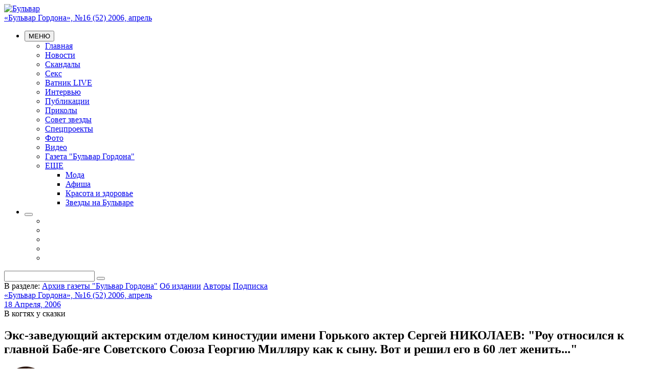

--- FILE ---
content_type: text/html; charset=UTF-8
request_url: https://bulvar.com.ua/gazeta/archive/s16_3538/2127.html
body_size: 32497
content:
<!DOCTYPE html>
<!--[if lt IE 7]> <html class="no-js lt-ie9 lt-ie8 lt-ie7"> <![endif]-->
<!--[if IE 7]> <html class="no-js lt-ie9 lt-ie8"> <![endif]-->
<!--[if IE 8]> <html class="no-js lt-ie9"> <![endif]-->
<!--[if gt IE 8]><!-->
<html class="no-js">
<!--<![endif]-->
<head>
 <meta name="twitter:card" content="summary_large_image"><meta name="twitter:site" content="@gordonuacom"><meta name="twitter:creator" content="@Gordonuacom"><meta name="google-site-verification" content="_YYJmKjs8Vc-tdp9pKHJANBqt3YNAD3rL_N0n1irJJc" /><meta name='yandex-verification' content='5188c691e92e7153' /><meta name='yandex-verification' content='75b313eb6bacb85f' /><meta name="google-site-verification" content="ZE_prgC8To7BKaD1VyojbTRisTbMjqyWhDmwDt49jYQ" /><meta content="width=device-width, user-scalable=yes" name="viewport" /><meta property="og:url" content="http://bulvar.com.ua/gazeta/archive/s16_3538/2127.html" /><meta property="og:type" content="article" /><meta property="og:description" data-type="article" content="100 лет назад родился великий киносказочник Александр РоуНа сказках Александра Артуровича Роу выросло уже несколько..." /><meta name="twitter:description" content="100 лет назад родился великий киносказочник Александр РоуНа сказках Александра Артуровича Роу выросло уже несколько..."><meta property="og:image" content="http://bulvar.com.ua/img/article/21/27_main.jpg" /><meta name="twitter:image:src" content="http://bulvar.com.ua/img/article/21/27_main.jpg"><link rel="image_src" href="https://bulvar.com.ua/img/article/21/27_main.jpg" /><TITLE>«Бульвар Гордона», №16 (52) 2006, апрель / Бульвар</TITLE><meta property="og:title" content="«Бульвар Гордона», №16 (52) 2006, апрель" /><meta name="twitter:title" content="«Бульвар Гордона», №16 (52) 2006, апрель">
<meta http-equiv="X-UA-Compatible" content="IE=edge,chrome=1">
<meta name="viewport" content="width=device-width, initial-scale=1">
<meta name="description" CONTENT="100 лет назад родился великий киносказочник Александр РоуНа сказках Александра Артуровича Роу выросло уже несколько..." />
<meta name="keywords" content="Бульвар, новости, Украина, эксклюзивные комментарии, аналитика" />
<meta name="ROBOTS" content="INDEX, FOLLOW, ALL" />

<meta HTTP-EQUIV="LAST-Modified" CONTENT="Thu, 07 Apr 2016 07:37:22 +0300" />

<meta name="REVISIT-AFTER" CONTENT="1 DAY" />
<meta name="RESOURCE-TYPE" content="DOCUMENT" />
<meta name="DISTRIBUTION" content="GLOBAL" />
<meta name="COPYRIGHT" content="Copyright Бульвар 2026" />

<meta name='yandex-verification' content='5188c691e92e7153' />

<link rel="shortcut icon" href="/favicon.ico" type="image/x-icon" />
<link href="https://fonts.googleapis.com/css?family=PT+Sans+Narrow:400,700|PT+Serif:400,400italic,700,700italic&subset=latin,cyrillic" rel='stylesheet' type='text/css'>
<link rel="stylesheet" href="/theme/css/font-awesome.css">

<!--[if lt IE 9]>
 <script src="/theme/js/html5-3.6-respond-1.1.0.min.js"></script>
<![endif]-->



<!--- script library --->
<script src="//ajax.googleapis.com/ajax/libs/jquery/1.11.1/jquery.min.js"></script>
<script>window.jQuery || document.write('<script src="/theme/js/jquery-1.11.1.min.js"><\/script>')</script>


<script type="text/javascript" src="/theme/bundle/js/5b10075d25e784866340327e00050d8e.js"></script>
<link rel="stylesheet" href="/theme/bundle/css/125d147cd022d46a55334407f8d70ab8.css">

<script type="text/javascript">
 var login_api = false;
 var coreola = new coreola();
 coreola.sectionid = 3308;
 coreola.articleid = 2127;
 coreola.langid = 1;
 coreola.noadvert = 0;
 coreola.sections[2211] = 2211;coreola.sections[3208] = 3208;coreola.sections[3308] = 3308; coreola.statstart();
</script> </head>
<body>
 
 <!--[if lt IE 8]>
 <p class="browsehappy">You are using an <strong>outdated</strong> browser. Please <a href="http://browsehappy.com/">upgrade your browser</a> to improve your experience.</p>
 <![endif]-->
 
 <div class="wrap" id="wrap">
 <header class="pink">
 
 <div id="corebanner_2" place="2" class="corebannerlist banner_top hidden-xs"></div>

 <div class="first_line">
 <div class="container">
 <div class="row">
 <div class="col-xs-12 col-sm-3 col-lg-2">
 <div class="logo">
 <a href="/gazeta/archive.html"><img src="/theme/img/logo.png" alt="Бульвар"/></a>
 </div>
 </div>
 <div class="col-xs-12 col-sm-9 col-lg-10">
 <div class="row">
 <div class="col-xs-6 col-md-7 col-lg-6">
 <div class="top_dte">
 <a href="/gazeta/archive/s16_3538.html">«Бульвар Гордона», №16 (52) 2006, апрель</a>
 </div>
 </div>
 <div class="col-xs-6 col-md-5 col-lg-6">
 <div class="top_auth" id="header_user">
 
 </div>
 <noindex>
 <script type="text/javascript">
 function updateuserbar(){
 var u_str = '';
 if(coreola.userid > 0){
 if(typeof(coreola.member.avatar) != '') {
 
 u_str += '<img class="avatar" src="'+decodeURIComponent(coreola.member.avatar)+'">';
 }
 u_str += '<a href="/passport/logoff.html">Выход</a>';
 u_str += '<a href="/passport/register.html">Редактировать данные</a>';
 } else {
 u_str += '<a class="pseudo" href="#popup" role="button" data-toggle="modal" id="join_popup_link">Вход</a>';
 u_str += '<a class="pseudo" href="#popup" role="button" data-toggle="modal">Регистрация</a>';
 }
 
 $('#header_user').prepend(u_str);
 }
 // updateuserbar();
 coreola.addfunc('updateuserbar', function(){
 updateuserbar();
 });
 </script>
 </noindex>
 </div>
 </div>
 <div class="row">
 <div class="col-xs-6 col-md-7 col-lg-6">
 <ul class="menuline">
 <li>
 <nav class="dropdown topmenu">
 <button class="btn btn-menu dropdown-toggle" type="button" id="topmenu" data-toggle="dropdown" aria-expanded="true"><i class="fa fa-navicon"></i> МЕНЮ </button>
 <div class="dropdown_holder">
 <ul class="dropdown-menu">
 <li class="mnu_1000"><a href="/gazeta/archive.html">Главная</a></li>
 <li class="mnu_2207"><a href="/news.html">Новости</a></li>
 <li class="mnu_3211"><a href="/scandal.html">Скандалы</a></li>
 <li class="mnu_3213"><a href="/sex.html">Секс</a></li>
 <li class="mnu_3776"><a href="/vatnik-live.html">Ватник LIVE</a></li>
 <li class="mnu_3827"><a href="/interview.html">Интервью</a></li>
 <li class="mnu_2402"><a href="/publication.html">Публикации</a></li>
 <li class="mnu_3854"><a href="/prikoly.html">Приколы</a></li>
 <li class="mnu_2210"><a href="/advice.html">Совет звезды</a></li>
 <li class="mnu_2199"><a href="/projects.html">Спецпроекты</a></li>
 <li class="mnu_2203"><a href="/photo.html">Фото</a></li>
 <li class="mnu_2204"><a href="/video.html">Видео</a></li>
 <li class="mnu_2211"><a href="/gazeta.html">Газета "Бульвар Гордона"</a></li>
 <li class="dropdown more_menu"><a href="#" data-toggle="dropdown">ЕЩЕ <span class="caret"></span></a>
 <ul class="dropdown-menu">
 
 
 
 
 
 
 
 
 
 
 
 
 
 
 
 
 
 
 
 
 
 <li>
 <a href="/fashion.html">Мода</a>
 </li>
 
 
 <li>
 <a href="/afisha.html">Афиша</a>
 </li>
 
 
 <li>
 <a href="/beauty-health.html">Красота и здоровье</a>
 </li>
 
 
 
 
 
 
 
 
 
 
 
 
 
 
 
 
 
 
 
 
 
 
 
 
 
 
 <li>
 <a href="/stars.html">Звезды на Бульваре</a>
 </li>
 
 
 
 
 
 
 
 </ul>
 </li>
 </ul>
 </div>
 </nav>
 </li>
 <li>
 <div class="share_over">
 <button class="btn btn-menu for_share navbar-toggle collapsed" data-toggle="collapse" data-target="#social_hold" type="button"><i class="fa fa-share-alt"></i></button>
 <div class="social_hold collapse" id="social_hold">
 <ul class="social_bu">
 <li><a target="_blank" href="https://www.facebook.com/bulvar.com.ua"><i class="fa fa-facebook"></i></a></li>
 <li><a target="_blank" href="https://twitter.com/bulvargordona"><i class="fa fa-twitter"></i></a></li>
 <li><a target="_blank" href="http://vk.com/bulvarua"><i class="fa fa-vk"></i></a></li>
 <li><a target="_blank" href="https://instagram.com/bulvar.gordona/"><i class="fa fa-instagram"></i></a></li>
 <li><a target="_blank" href="/xml/rss.html"><i class="fa fa-rss"></i></a></li>
 </ul>
 </div>
 </div>
 </li>
 </ul>
 </div>
 <div class="col-xs-6 col-md-5 col-lg-6">
 <div class="search">
 <form action="/search.html" method="GET" enctype="application/x-www-form-urlencoded" onsubmit="if(!$(this).find('input[name=s\[text\]]').val()){return false;}else{return true;}">
 <div class="input-group">
 <input type="text" name="s[text]" class="form-control" />
 <span class="input-group-btn"><button class="btn" type="submit"><i class="fa fa-search"></i></button></span>
 </div>
</form> </div>
 </div>
 </div>
 </div>
 </div>
 </div>
 </div>
</header>

 
 
 

 <div class="container">
 <section class="tops"> <span>В разделе:</span> <a href="/gazeta/archive.html">Архив газеты "Бульвар Гордона"</a>
 <a href="/gazeta/about.html">Об издании</a>
 <a href="/gazeta/authors.html">Авторы</a>
 <a href="/gazeta/subscribe.html">Подписка</a>
 </section>
 </div>
 
 
 <div class="container left_right">
 <div class="row"> 
 <div class="col-xs-12 col-sm-8 got_right">
 
<article class="article">

 <div class="soccount">
 <div class="social-likes" data-zeroes="true" data-url="http://bulvar.com.ua/gazeta/archive/s16_3538/2127.html" data-title="Экс-заведующий актерским отделом киностудии имени Горького актер Сергей НИКОЛАЕВ: &quot;Роу относился к главной Бабе-яге Советского Союза Георгию Милляру как к сыну. Вот и решил его в 60 лет женить...&quot;">
 
 <div class="comments" title="Комментировать"></div>
 <div class="facebook" title="Поделиться ссылкой на Фейсбуке"></div>
 <div class="twitter" title="Поделиться ссылкой в Твиттере"></div>
 <div class="vkontakte" title="Поделиться ссылкой во Вконтакте"></div>
 <div class="odnoklassniki" title="Поделиться ссылкой в Одноклассниках"></div>
 <div class="plusone" title="Поделиться ссылкой в Гугл-плюсе"></div>
 </div>
 </div>
 
 
 <div class="body">
 <div class="section">
 <a href="/gazeta/archive/s16_3538.html">«Бульвар Гордона», №16 (52) 2006, апрель
 
 <div class="small">18 Апреля, 2006</div> </a>
 </div>
 <div class="slag"></span>В когтях у сказки</div> <h1>Экс-заведующий актерским отделом киностудии имени Горького актер Сергей НИКОЛАЕВ: "Роу относился к главной Бабе-яге Советского Союза Георгию Милляру как к сыну. Вот и решил его в 60 лет женить..." </h1>
 
 <div class="name_hold">
 <div class="ava">
 <img src="/img/user/0/72_main.png">
 </div>
 <div class="date">
 <a href="/authors/ludmila-grabenko.html"><strong>Людмила ГРАБЕНКО</strong></a>. «Бульвар Гордона» <span class="author_date_sep"></span>18 Апреля, 2006 00:00 </div>
 </div>
 
 
 <div class="sub"><strong>100 лет назад родился великий киносказочник Александр Роу</strong><br />На сказках Александра Артуровича Роу выросло уже несколько поколений. Художественный и технический уровень его картин по тем временам хваленому Голливуду и не снился. Чтобы их снимать, надо быть не только очень добрым человеком, но еще и волшебником.</div>
 
 <div class="img do_float">
 <img src="/theme/img/blank_2x1.png" data-src="/img/article/21/27_main.jpg" alt="Людмила ГРАБЕНКО"/>
 </div>
 <div class="imgalt">
 </div>
 
 
 На сказках Александра Артуровича Роу выросло уже несколько поколений: "Василиса Прекрасная", "Конек-Горбунок", "Кощей Бессмертный", "Новые похождения Кота в сапогах", "Марья-искусница", "Королевство кривых зеркал", "Морозко", "Огонь, вода и медные трубы", "Варвара-краса, длинная коса", "Золотые рога", "Вечера на хуторе близ Диканьки"... Художественный и технический уровень его картин по тем временам хваленому Голливуду и не снился. Чтобы их снимать, надо быть не только очень добрым человеком, но еще и волшебником. В марте 2006 года великому сказочнику исполняется 100 лет. К сожалению, почти не осталось людей, которые могли бы рассказать о том, каким он был. А вот бывший заведующий актерским отделом киностудии имени Горького Сергей Николаев не только работал, но и дружил с Александром Роу.
<p><blockquote>"ПОНАБИРАЛИ ЗАСРАНЦЕВ, - ВОЗМУТИЛСЯ РЕЖИССЕР. - РАБОТАТЬ НЕКОМУ"</blockquote><br />- Я начинал свою кинематографическую карьеру с нуля, - <i>рассказывает Сергей </i><i>Сергеевич</i>. - Пришел на студию Горького простым рабочим, в одной бригаде со мной работал Боря Грачевский, ставший впоследствии главным ералашником страны. Летом меня отправили работать вожатым в пионерский лагерь, в котором отдыхали дети сотрудников студии. Там меня и увидела бессменная ассистентка Александра Артуровича Роу Надя Сорокоум. "Смотрите, какой колоритный парень", - сказала она Роу, когда тот привез в лагерь свою сказку "Огонь, вода и медные трубы".<br /><br />Александр Артурович меня запомнил, у него вообще была феноменальная память. И через год, весной 69-го, приступая к работе над картиной "Варвара-краса, длинная коса", пригласил попробоваться на роль "упитанного, но невоспитанного" царского сына. Вместе со мной пробы проходили пятеро профессиональных актеров, но Роу выбрал меня. Интересно, что после того, как я сыграл у Роу, меня выбрали секретарем комсомольской организации киностудии. Александр Артурович шутил: "Вот я Серегу снял в роли царского сына, так его сразу же в начальники выдвинули!".<br /><br /><b>- Наверное, снимать сказки может только очень добрый человек? Слышала, что он не сердился никогда...</b><br /><br />- Всякое бывало. Мог пошуметь, покричать, но уже через 10 минут обо всем забывал. Один раз его недовольство коснулось и меня.<img src="/images/doc/img4044_yaga.jpg" style="margin: 10px 0px 4px 10px;" height="212" align="right" width="160" /><br /><br />Почти все свои картины Роу снимал в подмосковной деревеньке Гигирево, которую из-за этого даже переименовали в ГигиРоу. Там проходили и съемки "Варвары-красы". В Москве же как раз начался Международный кинофестиваль. И так мне хотелось туда попасть, конкурсные фильмы посмотреть! Мы как раз сняли эпизод, в котором моего героя кормят манной кашей, и несколько дней никаких съемок с моим участием не намечалось. Вот я удрал, что называется, в самоволку.<br /><br />Дня через три звоню домой, и брат мне говорит: "Немедленно возвращайся в Гигирево, тебя Роу разыскивает, с роли хочет снимать!". Я, ни жив ни мертв, бросаюсь туда. А мы с Александром Артуровичем жили в доме на два хозяина: с одной стороны - он, с другой - я. Пришел, дрожу весь. А на улице лето, жарко, - Роу по веранде в трусах и майке ходит. Сердитый!<br /><br />Елена Григорьевна, супруга его, чаю нам принесла. Сел он рядом со мной и спрашивает: "Ну, дорогой мой, почему ты уехал?!". - "Александр Артурович, - говорю, - у меня же дни свободные были!". - "У тебя без моего разрешения никакой свободы быть не может! Что, артистом себя вообразил?! Да я тебя сейчас выгоню, все твои сцены за один день пересниму, а ты иди фестивалить дальше!". Сильно кричал! Но уже через несколько минут смеялся.<br /><br />Оказывается, едва я уехал, он сразу же меня и хватился - послал Надю искать. А та узнала, что меня нет, и решила прикрыть: сказала, что я в туалете. На следующий день Роу снова искал, и она ничего лучше не придумала, как сказать, что я... там же. "Понабирали заcранцев, - возмутился режиссер, - работать некому!". Только на третий день он понял, что меня нет. Ну и началась вся эта эпопея с моим увольнением...<img src="/images/doc/img4044_kos.jpg" style="margin: 10px 10px 4px 0px;" height="317" align="left" width="160" /> <br /><br /><b>- А как сказочник вообще работал с актерами?</b><br /><br />- У него была редкая для современных режиссеров особенность: он всегда знал, чего хочет. Для каждой картины Роу готовил огромной альбом, в котором был расписан и зарисован каждый кадр: где будет крупный план, где общий, где "восьмерочка". Знаете, что это такое? Когда два человека в кадре разговаривают, то сначала снимают одного, а потом - второго. Вообще-то, съемочная площадка - место безалаберное, но у Александра Артуровича всегда был идеальный порядок. Эпизоды, на которые у других режиссеров уходил день, он снимал за полтора-два часа.<br /><br />Кстати, последнюю сказку Роу доснять не успел, умер. Так режиссер Васильев, которому она досталась "в наследство", все доделал по альбому, который ему отдала Елена Григорьевна...<br /><br /><b>- У каждого режиссера есть актеры, которых он снимает из фильма в фильм, а у Роу вся съемочная группа почти не менялась. Почему?</b><br /><br />- Говорят, одного французского короля как-то спросили: "Ваше высочество, почему в вашей свите так много недалеких людей?". И он ответил: "Я не люблю дураков, но мне еще более противны новые лица!". Не могу сказать, что в окружении Александра Артуровича были дураки, но новые лица ему тоже не нравились. Много лет он дружил (и естественно, снимал их в своих картинах) с главным Дедом Морозом страны Александром Леопольдовичем Хвылей, сыгравшим главную роль в "Морозко". В его команду входили и бывший актер Театра оперетты Леонгаров, Аркадий Михайлович Цинман и Лев Иосифович Потемкин. Роу их очень любил, они и вне работы встречались, но когда касалось съемок, был крайне требователен и к своим друзьям.<br /><br />Помню, на "Варваре-красе" был случай, когда им от него здорово досталось. В кино, как и везде, существовала своя финансовая кухня. Так, если у актеров второго плана в течение месяца был хоть один съемочный день, они получали полную ставку, если не было ни одного - только половину. И так получилось, что вся эта компания целый месяц не снималась. Вот Роу и решил сделать доброе дело - устроить для них съемочный день. Он, естественно, не был нужен, в картину потом не вошел, но в ведомости на зарплату можно было поставить галочку. И вот все пришли, а Хвыля опаздывал. Наконец появился - с фотоаппаратом. Александр Артурович страшно возмутился: "Что это у нас тут за фотокорреспонденты ходят?! Вы что, уважаемый, на экскурсию явились?!". <br /><br />Очень любил он снимать и Веру Алтайскую, которая в "Морозко" играла Мачеху, а в "Варваре" - Старушку-веселушку... <br /><br /><b>- Но, наверное, самым любимым его актером был все-таки Георгий Милляр, он же - главная Баба-яга страны?</b><br /><br />- По возрасту они были приблизительно равны, но Роу относился к Милляру как к сыну. Георгий Францевич был настолько неустроенным, неприкаянным, что сразу же возникало желание его опекать. Холостой мужчина в 60 с лишним лет всегда неухоженный, вот Роу и решил его... женить. Нашел пожилую женщину, Марью Васильевну, она была соседкой Милляра, и свел их. А на свадьбе сказал: "Вот теперь я за Юру (Роу называл Георгия Францевича Юрой) спокоен. Жена его и покормит, и постирает, и погладит, и приглядит. В общем, возьмет в ежовые рукавицы - у нее не забалуешь!". И ведь угадал. Милляру действительно хорошо жилось с этой женщиной, можно даже сказать, что он был по-своему счастлив. <br /><br /><b>- А как он выбирал актеров на главные роли?</b><br /><br />- Да по-разному! Александр Артурович очень хотел снять Таню Клюеву - увидел в детском боевике "Акваланги на дне" и просто загорелся. Но когда снимал "Огонь, воду и медные трубы", она была еще очень маленькой для роли Настеньки. Зато потом сыграла главную роль в фильме "Варвара-краса, длинная коса". <br /><blockquote>"ЛЕША КАТЫШЕВ НЕ ДОЛЖЕН НИКОГО ВИНИТЬ, ОН СВОЮ СУДЬБУ СДЕЛАЛ САМ"</blockquote><br /><b>- Кажется, после этой картины она больше и не снималась?</b><br /><br />- Снималась, но очень мало: в сказке "Самый сильный" на Свердловской киностудии, потом что-то играла на киностудии имени Довженко. Таня вышла замуж за морского офицера, уехала жить в Севастополь. У нее очень хороший сын, да и вообще все сложилось хорошо. Но, конечно, при ее внешности и фактуре (это сейчас она большая, полная женщина, а когда-то была красавица!) могла бы работать гораздо больше. Но для этого, наверное, надо было остаться в Москве. <br /><br /><b>- А вот у другого актера Роу - Алексея Катышева - судьба сложилась плачевно: он, по сути дела, стал бомжом.</b><br /><br />- Мне неприятно, что он свои обстоятельства так пропагандирует. Его и на "Большую стирку" в Москву привозили, и в "Московском комсомольце" большое интервью было. Мне кажется, Леша не должен никого винить, он свою судьбу сделал сам. Название сказки "Огонь, вода и медные трубы", в которой он сыграл главную роль, стало для него пророческим. Испытания медными трубами, а проще говоря, славой, Катышев не выдержал. Теперь говорит, что, если бы жив был Роу, у него все сложилось бы иначе: он поступил бы в институт, больше снимался. Это не совсем правда! Да, Александр Артурович действительно очень его любил. После фильма "Огонь, вода и медные трубы". Лешу в армию забрали, так Роу для съемок в новой картине его оттуда вытащил, что по тем временам было очень непросто. А парень даже десятилетку не окончил, у него было всего восемь классов образования. О каком институте могла идти речь? <br /><br /><b>- В сказках Александра Артуровича играет много животных.</b><br /><br />- Это его, как сказали бы сейчас, ноу-хау. В каждой его картине было множество таких эпизодов. Роу их придумывал, а работал с животными замечательный дрессировщик Алексеев. Как он это делал, не знаю, но кошки у него залезали в кринку со сметаной, кролики били лапками по пню, как по барабану, а медведи танцевали. Осел, на котором я ездил в "Варваре-красе", был из "Уголка Дурова". Между прочим, на редкость умное животное. <br /><blockquote>"ВСТАЛ МАЛЬЧИК И СКАЗАЛ: "ДЕД, КОНЧАЙ П...ТЬ, ЛУЧШЕ "БАРЫНЮ" СПЛЯШИ!" </blockquote><br /><b>- Мне всегда казалось, что эпизоды с животными снимались с использованием комбинированных съемок и анимации.</b><br /><br />- Боже упаси! Не было тогда таких технологий. Даже голубям делали специальные головки в виде корон, а потом учили их в этих "набалдашниках" летать. Что же до комбинированных съемок, то иногда операторы что-то... дорисовывали. Например, пещеры, по которым бежит мой герой, или подводное царство. <br /><br /><b>- А как же рука, которая высовывается из воды со словами: "Должок!"?</b><br /><br />- Да просто сажали в колодец человека, надевали на него эту руку, и он ее по команде высовывал. Просто, как все гениальное! Но вообще-то, Александр Артурович предпочитал естественные декорации. Например, "Морозко" снимали на Кольском полуострове - Мурманск, Кировск. А летнюю натуру, кроме ГигиРоу, еще и в Ялте, там есть желтые скалы, которые долго называли "скалами Роу".<br /><br /><b>- Роу можно назвать главным сказочником Советского Союза?</b><br /><br />- Я уверен, что так оно и было. Хотя более обласкан властью был, пожалуй, его главный конкурент Птушко (Роу был народным артистом РСФСР, а Птушко - народным СССР). Александра Артуровича это обижало. Конечно, он не жаловался, только иногда позволял себе высказать что-то в приватных разговорах. На людях они относились друг к другу очень хорошо, а уж что там было у каждого в душе, знали только они сами. <br /><br /><b>- А почему так происходило, что одного выделяли больше?</b><br /><br />- Наверное, потому что Роу был режиссером студии Горького, а главной киностудией страны все-таки считался "Мосфильм". И у Птушко, который там работал, было гораздо больше возможностей. А может, считалось, что его героические былины типа "Садко" важнее для страны, чем сказки. А призами на международных кинофорумах отмечали обоих, "Садко" произвел фурор на Венецианском фестивале, и "Морозко" там тоже отметили: Александр Артурович получил за эту картину главный приз - "Золотого льва Святого Марка". Кстати, несколько лет назад на Московском кинофестивале в небо символически запускали огромные воздушные шары с портретами выдающихся кинематографистов, ушедших из жизни. Так вот, ни Роу, ни Милляра там не было... <br /><br /><b>- Александр Артурович никогда не рассказывал, почему из всех киношных жанров он выбрал именно сказку?</b><br /><br />- Он родился в совершенно дивном, патриархальном волжском городке Юрьевец, где впоследствии появился на свет и Андрей Тарковский. Вскоре семья переехала в Загорск. А там церкви, старинные дома с резными деревянными наличниками! Он вспоминал, что в детстве все вокруг ему напоминало сказку. Наверное, отсюда и его желание работать именно в этом жанре. Между прочим, до него сказки никто не делал. Поэтому, когда он начал снимать "По щучьему велению", картина эта поначалу должна была быть пробной, короткометражной. Но потом начальство посмотрело отснятый материал, и он настолько всем понравился, что Роу разрешили делать полный метр. <br /><br /><b>- А с детьми, для которых, собственно, он и снимал свои картины, общался?</b><br /><br />- Режиссер это дело обожал! И в пионерских лагерях выступал, и в школах. Причем не только сам ездил на различные творческие встречи, но и всех нас за собой возил. У Александра Артуровича был такой звенящий, резкий голос, когда он начинал говорить, все невольно вздрагивали. Но рассказывал очень интересно. А вот артист Хвыля очень любил нравоучения. "Ребята, - говорил Александр Леопольдович, - мы вам привезли новую сказку. А вы должны хорошо учиться, слушать своих родителей и любить родину!". И вот в каком-то сибирском городке произошел потрясающий случай. В зале встал мальчик лет 12-ти и сказал: "Дед, кончай п...ть, лучше "Барыню" спляши!".<br /><br /><b>- Нормально!</b><br /><br />- Ну достал он ребенка! Все, кто стоял в тот момент на сцене, начали, давясь от хохота, уползать за кулисы. И только сам Хвыля не растерялся и сказал: "Наверное, этот мальчик не любит родину и не слушает своих родителей!".<br /><br /><b>- У Роу была большая семья?</b><br /><br />- "Семья-то большая, да два человека" - он и его жена Елена Григорьевна, которая повсюду за ним ездила. Но это была вторая супруга Роу, с первой он развелся еще в молодости. Она была актрисой, работала в каком-то ленинградском театре и в Москву к мужу переезжать не собиралась. Знаю, что там была дочь и внук, сейчас ему, наверное, уже лет 35. С Александром Артуровичем они почти не общались. <br /><br /><b>- А какие-то человеческие слабости у знаменитого сказочника были?</b><br /><br />- Если вы имеете в виду напитки, отвечу: чай очень любил. Узнал об этом, когда впервые поехал с Роу с творческими вечерами на север России. Я тогда впервые в СВ-вагоне проехал, да еще нас с ним поселили в шикарном номере. И в три часа ночи Александр Артурович меня разбудил: "Серега, вставай!". Я спросонья не сразу понял, что к чему, а оказывается, пора чай пить. <br /><br /><b>- И что, как Фрося Бурлакова, шесть стаканов подряд?</b><br /><br />- Две-три чашки - обязательно, да с вкусными конфетками! Кстати, Михаил Иванович Пуговкин тоже большой поклонник этого напитка. На съемках, как только начинался перерыв, Пуговкин всегда говорил: "Надо заварить "чайковского"!". И они с Роу шли гонять чаи.</p>
 
 
 
 
 
 
 
 <br /><br /><noindex>
 <script type="text/javascript">
 var orl_l1 = 'Выделите некорректный текст мышкой';
 var orl_l2 = 'Орфографическая ошибка в тексте';
 var orl_l3 = 'Послать сообщение об ошибке автору?<br>Ваш браузер останется на той же странице.';
 var orl_l4 = 'Комментарий для автора (необязательно)';
 var orl_l5 = 'Отправить';
 var orl_l6 = 'Отмена';
 var orl_l7 = 'Спасибо';
 </script>
 <script type="text/javascript" src="/theme/js/orphus_gordon.js"></script>
 <div class="orphus">Если вы нашли ошибку в тексте, выделите ее мышью и нажмите Ctrl+Enter</div>
</noindex> </div>
 
 <div class="soccount">
 <div class="social-likes" data-zeroes="true" data-url="http://bulvar.com.ua/gazeta/archive/s16_3538/2127.html" data-title="Экс-заведующий актерским отделом киностудии имени Горького актер Сергей НИКОЛАЕВ: &quot;Роу относился к главной Бабе-яге Советского Союза Георгию Милляру как к сыну. Вот и решил его в 60 лет женить...&quot;">
 
 <div class="comments" title="Комментировать"></div>
 <div class="facebook" title="Поделиться ссылкой на Фейсбуке"></div>
 <div class="twitter" title="Поделиться ссылкой в Твиттере"></div>
 <div class="vkontakte" title="Поделиться ссылкой во Вконтакте"></div>
 <div class="odnoklassniki" title="Поделиться ссылкой в Одноклассниках"></div>
 <div class="plusone" title="Поделиться ссылкой в Гугл-плюсе"></div>
 </div>
 </div>
 
 
</article>


<div id="corebanner_6" place="6" class="corebannerlist banner_partner"></div>


 <!-- comments -->
<a name="comments"></a>
<section class="comments_hold">
 <div class="sectname">
 Комментарии
 </div>
 <div class="comments_in">
 <div class="form_hold">
 <textarea class="form-control comments_textarea" rows="2" id="comments_textarea"></textarea>
 <div class="dte">
 <span id="comments_charcounter" class="comments_textarea_cnt">1000</span> символов осталось
 </div>
 <div class="btn_hold">
 <button class="btn btn-success" id="comments_send">Комментировать</button>
 </div>
 </div>
 <div id="comments_commentcontairerdom" style="display:none;"></div>
 <div class="comms_hold" id="comments_commentslist"></div>
 <div class="comms_hold">
 <div class="c_more">
 <button class="btn btn-success commentsnextpage" id="comments_nextpage">Показать еще</button>
 </div>
 </div>
 </div>
 
 <div id="comments_reply_div" style="display:none;" class="form_hold">
 <div class="form_hold">
 <textarea class="form-control comments_textarea" rows="2" autocomplete="OFF"></textarea>
 <div class="dte">
 <span id="comments_charcounter" class="comments_textarea_cnt">1000</span> символов осталось
 </div>
 <div class="btn_hold">
 <button class="btn commentsend">Комментировать</button>
 &nbsp;
 <button class="btn commentescape">Отменить</button>
 </div>
 </div>
 </div>
 
 
</section>
<!-- //comments -->

<script type="text/javascript">
 var comments = new corecomments();
 comments.url = '/html/comments/';
 comments.comtype = '1';
 comments.sendurl = '/ajax/addcomments.html';
 comments.article = '2127';
 comments.start();
</script>

<div id="corebanner_16" place="16" class="corebannerlist banner_partner"></div><div id="corebanner_17" place="17" class="corebannerlist banner_partner"></div> 
 </div>
 
 
 <div class="col-xs-12 col-sm-4"> 
 <div id="corebanner_5" place="5" class="corebannerlist banner_right"></div> 
 
 <!-- new -->
 <section class="block usual">
 <div class="chapter"><a href="/gazeta/archive/s16_3538.html">«Бульвар Гордона», №16 (52) 2006, апрель</a></div>
 <div class="usual_arch_hold">
 <ul class="list">
 <li><a href="/gazeta/archive/s16_3538/2129.html"><img src="/theme/img/blank_2x1.png" data-src="/img/article/21/29_tn2.jpg" alt="Дмитрий ГОРДОН" />Иосиф КОБЗОН: "Поставив диагноз "рак", врачи мне сказали: "Вы человек мужественный, так что держитесь... Жить вам осталось всего полторы недели"</a></li>
 <li><a href="/gazeta/archive/s16_3538/2132.html"><img src="/theme/img/blank_2x1.png" data-src="/img/article/21/32_tn2.jpg" alt="Людмила ГРАБЕНКО" />Константин СТОГНИЙ: "Если Домогаров приедет выяснять отношения, я ему объясню, что нельзя быть мужчиной наполовину"</a></li>
 <li><a href="/gazeta/archive/s16_3538/2133.html"><img src="/theme/img/blank_2x1.png" data-src="/img/article/21/33_tn2.jpg" alt="Людмила ГРАБЕНКО" />Через год после смерти мужа - миллионера Чарльза Котика модель Наталья Швачко вновь выходит замуж</a></li>
 <li><a href="/gazeta/archive/s16_3538/2108.html"><img src="/theme/img/blank_2x1.png" data-src="/img/article/21/8_tn2.jpg" alt="" />Стоун станет режиссером</a></li>
 <li><a href="/gazeta/archive/s16_3538/2109.html"><img src="/theme/img/blank_2x1.png" data-src="/img/article/21/9_tn2.jpg" alt="" />Пугачева и Галкин опровергли слухи о своей свадьбе</a></li>
 <li><a href="/gazeta/archive/s16_3538/2110.html"><img src="/theme/img/blank_2x1.png" data-src="/img/article/21/10_tn2.jpg" alt="" />Руслана снимает рок-оперу в стиле фэнтези?</a></li>
 <li><a href="/gazeta/archive/s16_3538/2111.html"><img src="/theme/img/blank_2x1.png" data-src="/img/article/21/11_tn2.jpg" alt="" />Диана Гурцкая чуть-чуть беременна</a></li>
 <li><a href="/gazeta/archive/s16_3538/2112.html">Звезда фильмов о Тарзане, 74-летний шимпанзе Чита, получил кинонаграду</a></li>
 <li><a href="/gazeta/archive/s16_3538/2113.html"><img src="/theme/img/blank_2x1.png" data-src="/img/article/21/13_tn2.jpg" alt="" />Пэрис Хилтон, занявшая второе место в списке глупцов, сыграет мать Терезу?</a></li>
 <li><a href="/gazeta/archive/s16_3538/2114.html"><img src="/theme/img/blank_2x1.png" data-src="/img/article/21/14_tn2.jpg" alt="" />Овсиенко рассталась с Николаевым</a></li>
 <li><a href="/gazeta/archive/s16_3538/2115.html"><img src="/theme/img/blank_2x1.png" data-src="/img/article/21/15_tn2.jpg" alt="" />Гвинет Пэлтроу второй раз стала мамой</a></li>
 <li><a href="/gazeta/archive/s16_3538/2116.html"><img src="/theme/img/blank_2x1.png" data-src="/img/article/21/16_tn2.jpg" alt="" />Александр Шовковский вернулся после травмы в ворота</a></li>
 <li><a href="/gazeta/archive/s16_3538/2117.html"><img src="/theme/img/blank_2x1.png" data-src="/img/article/21/17_tn2.jpg" alt="" />На приеме в честь своего 80-летия основатель "Плейбоя" Хью Хефнер был в пижаме и с тремя молодыми любовницами</a></li>
 <li><a href="/gazeta/archive/s16_3538/2118.html"><img src="/theme/img/blank_2x1.png" data-src="/img/article/21/18_tn2.jpg" alt="" />Сергей Зверев застраховал руки на миллион долларов</a></li>
 <li><a href="/gazeta/archive/s16_3538/2119.html"><img src="/theme/img/blank_2x1.png" data-src="/img/article/21/19_tn2.jpg" alt="" />Шарлиз Терон дали премию геев и лесбиянок</a></li>
 <li><a href="/gazeta/archive/s16_3538/2120.html">У семимесячного сына Бритни Спирс перелом кости черепа</a></li>
 <li><a href="/gazeta/archive/s16_3538/2121.html"><img src="/theme/img/blank_2x1.png" data-src="/img/article/21/21_tn2.jpg" alt="Виталий КОРОТИЧ" />Красиво жить не запретишь!</a></li>
 <li><a href="/gazeta/archive/s16_3538/2122.html"><img src="/theme/img/blank_2x1.png" data-src="/img/article/21/22_tn2.jpg" alt="Юлия ПЯТЕЦКАЯ" />Убойная сила</a></li>
 <li><a href="/gazeta/archive/s16_3538/2123.html"><img src="/theme/img/blank_2x1.png" data-src="/img/article/21/23_tn2.jpg" alt="Екатерина СКРИПНИКОВА" />Сергей ПЕНКИН: "Мне 105 лет, у меня плохо со слухом"</a></li>
 <li><a href="/gazeta/archive/s16_3538/2124.html"><img src="/theme/img/blank_2x1.png" data-src="/img/article/21/24_tn2.jpg" alt="Наталия ДВАЛИ" />На съемках нового клипа Таисия Повалий разбила часы за 15 тысяч евро</a></li>
 <li><a href="/gazeta/archive/s16_3538/2125.html"><img src="/theme/img/blank_2x1.png" data-src="/img/article/21/25_tn2.jpg" alt="Людмила ТРОИЦКАЯ" />Есть пародисты от Бога, а есть - от Винокура</a></li>
 <li><a href="/gazeta/archive/s16_3538/2126.html"><img src="/theme/img/blank_2x1.png" data-src="/img/article/21/26_tn2.jpg" alt="Людмила ТРОИЦКАЯ" />Новое платье для парламента Юлии Тимошенко шьют по ночам</a></li>
 <li><a href="/gazeta/archive/s16_3538/2127.html"><img src="/theme/img/blank_2x1.png" data-src="/img/article/21/27_tn2.jpg" alt="Людмила ГРАБЕНКО" />Экс-заведующий актерским отделом киностудии имени Горького актер Сергей НИКОЛАЕВ: "Роу относился к главной Бабе-яге Советского Союза Георгию Милляру как к сыну. Вот и решил его в 60 лет женить..."</a></li>
 <li><a href="/gazeta/archive/s16_3538/2128.html"><img src="/theme/img/blank_2x1.png" data-src="/img/article/21/28_tn2.jpg" alt="Михаил ЖВАНЕЦКИЙ" />Я и Украина!</a></li>
 <li><a href="/gazeta/archive/s16_3538/2131.html"><img src="/theme/img/blank_2x1.png" data-src="/img/article/21/31_tn2.jpg" alt="Михаил НАЗАРЕНКО" />Отец Григория и Игоря Суркисов Михаил Давидович: "Вы даете мне 86 лет? А я не беру!"</a></li>
 <li><a href="/gazeta/archive/s16_3538/2134.html">Агентство нерухомості "Бульвар Гордона"</a></li>
 </ul>
 </div>
 </section>
 <!-- //new -->
 <section class="block mag_on">
 <div class="chapter"><a href="/gazeta/archive.html">АРХИВ газеты «Бульвар Гордона»</a></div>
 <div class="mag_arch_hold">
 <ul class="list">
 <li class="year"><div class="sectname">2020 год </div></li>
 <li><a href="/gazeta/archive/s769.html">Шановні читачі! Сайт газети «Бульвар Гордона» не оновлюється і не працює з початку 2020 року. Дякуємо за розуміння!</a></li>
 <li><a href="/gazeta/archive/s768.html">"Бульвар Гордона", №4 (768) 2020, январь</a></li>
 <li><a href="/gazeta/archive/s767.html">"Бульвар Гордона", №3 (767) 2020, январь</a></li>
 <li><a href="/gazeta/archive/s766.html">"Бульвар Гордона", №2 (766) 2020, январь</a></li>
 <li><a href="/gazeta/archive/s765.html">"Бульвар Гордона", №1 (765) 2020, январь</a></li>
 <li class="year"><div class="sectname">2019 год </div></li>
 <li><a href="/gazeta/archive/s764.html">"Бульвар Гордона", №52 (764) 2019, декабрь</a></li>
 <li><a href="/gazeta/archive/s763.html">"Бульвар Гордона", №51 (763) 2019, декабрь</a></li>
 <li><a href="/gazeta/archive/s762.html">"Бульвар Гордона", №50 (762) 2019, декабрь</a></li>
 <li><a href="/gazeta/archive/s761.html">"Бульвар Гордона", №49 (761) 2019, декабрь</a></li>
 <li><a href="/gazeta/archive/s760.html">"Бульвар Гордона", №48 (760) 2019, ноябрь</a></li>
 <li><a href="/gazeta/archive/s759.html">"Бульвар Гордона", №47 (759) 2019, ноябрь</a></li>
 <li><a href="/gazeta/archive/s758.html">"Бульвар Гордона", №46 (758) 2019, ноябрь</a></li>
 <li><a href="/gazeta/archive/s757.html">"Бульвар Гордона", №45 (757) 2019, ноябрь</a></li>
 <li><a href="/gazeta/archive/s756.html">"Бульвар Гордона", №44 (756) 2019, октябрь</a></li>
 <li><a href="/gazeta/archive/s755.html">"Бульвар Гордона", №43 (755) 2019, октябрь</a></li>
 <li><a href="/gazeta/archive/s754.html">"Бульвар Гордона", №42 (754) 2019, октябрь</a></li>
 <li><a href="/gazeta/archive/s753.html">"Бульвар Гордона", №41 (753) 2019, октябрь</a></li>
 <li><a href="/gazeta/archive/s752.html">"Бульвар Гордона", №40 (752) 2019, октябрь</a></li>
 <li><a href="/gazeta/archive/s751.html">"Бульвар Гордона", №39 (751) 2019, сентябрь</a></li>
 <li><a href="/gazeta/archive/s750.html">"Бульвар Гордона", №38 (750) 2019, сентябрь</a></li>
 <li><a href="/gazeta/archive/s749.html">"Бульвар Гордона", №37 (749) 2019, сентябрь</a></li>
 <li><a href="/gazeta/archive/s748.html">"Бульвар Гордона", №36 (748) 2019, сентябрь</a></li>
 <li><a href="/gazeta/archive/s747.html">"Бульвар Гордона", №35 (747) 2019, август</a></li>
 <li><a href="/gazeta/archive/s746.html">"Бульвар Гордона", №34 (746) 2019, август</a></li>
 <li><a href="/gazeta/archive/s745.html">"Бульвар Гордона", №33 (745) 2019, август</a></li>
 <li><a href="/gazeta/archive/s744.html">"Бульвар Гордона", №32 (744) 2019, август</a></li>
 <li><a href="/gazeta/archive/s743.html">"Бульвар Гордона", №31 (743) 2019, июль</a></li>
 <li><a href="/gazeta/archive/s742.html">"Бульвар Гордона", №30 (742) 2019, июль</a></li>
 <li><a href="/gazeta/archive/s741.html">"Бульвар Гордона", №29 (741) 2019, июль</a></li>
 <li><a href="/gazeta/archive/s740.html">"Бульвар Гордона", №28 (740) 2019, июль</a></li>
 <li><a href="/gazeta/archive/s739.html">"Бульвар Гордона", №27 (739) 2019, июль</a></li>
 <li><a href="/gazeta/archive/s738.html">"Бульвар Гордона", №26 (738) 2019, июнь</a></li>
 <li><a href="/gazeta/archive/s737.html">"Бульвар Гордона", №25 (737) 2019, июнь</a></li>
 <li><a href="/gazeta/archive/s736.html">"Бульвар Гордона", №24 (736) 2019, июнь</a></li>
 <li><a href="/gazeta/archive/s735.html">"Бульвар Гордона", №23 (735) 2019, июнь</a></li>
 <li><a href="/gazeta/archive/s734.html">"Бульвар Гордона", №22 (734) 2019, май</a></li>
 <li><a href="/gazeta/archive/s733.html">"Бульвар Гордона", №21 (733) 2019, май</a></li>
 <li><a href="/gazeta/archive/s732.html">"Бульвар Гордона", №20 (732) 2019, май</a></li>
 <li><a href="/gazeta/archive/s731.html">"Бульвар Гордона", №19 (731) 2019, май</a></li>
 <li><a href="/gazeta/archive/s730.html">"Бульвар Гордона", №18 (730) 2019, апрель</a></li>
 <li><a href="/gazeta/archive/s729.html">"Бульвар Гордона", №17 (729) 2019, апрель</a></li>
 <li><a href="/gazeta/archive/s728.html">"Бульвар Гордона", №16 (728) 2019, апрель</a></li>
 <li><a href="/gazeta/archive/s727.html">"Бульвар Гордона", №15 (727) 2019, апрель</a></li>
 <li><a href="/gazeta/archive/s726.html">"Бульвар Гордона", №14 (726) 2019, апрель</a></li>
 <li><a href="/gazeta/archive/s725.html">"Бульвар Гордона", №13 (725) 2019, март</a></li>
 <li><a href="/gazeta/archive/s724.html">"Бульвар Гордона", №12 (724) 2019, март</a></li>
 <li><a href="/gazeta/archive/s723.html">"Бульвар Гордона", №11 (723) 2019, март</a></li>
 <li><a href="/gazeta/archive/s722.html">"Бульвар Гордона", №10 (722) 2019, март</a></li>
 <li><a href="/gazeta/archive/s721.html">"Бульвар Гордона", №9 (721) 2019, февраль</a></li>
 <li><a href="/gazeta/archive/s720.html">"Бульвар Гордона", №8 (720) 2019, февраль</a></li>
 <li><a href="/gazeta/archive/s719.html">"Бульвар Гордона", №7 (719) 2019, февраль</a></li>
 <li><a href="/gazeta/archive/s718.html">"Бульвар Гордона", №6 (718) 2019, февраль</a></li>
 <li><a href="/gazeta/archive/s717.html">"Бульвар Гордона", №5 (717) 2019, январь</a></li>
 <li><a href="/gazeta/archive/s716.html">"Бульвар Гордона", №4 (716) 2019, январь</a></li>
 <li><a href="/gazeta/archive/s715.html">"Бульвар Гордона", №3 (715) 2019, январь</a></li>
 <li><a href="/gazeta/archive/s714.html">"Бульвар Гордона", №2 (714) 2019, январь</a></li>
 <li><a href="/gazeta/archive/s713.html">"Бульвар Гордона", №1 (713) 2019, январь</a></li>
 <li class="year"><div class="sectname">2018 год </div></li>
 <li><a href="/gazeta/archive/s712.html">"Бульвар Гордона", №52 (712) 2018, декабрь</a></li>
 <li><a href="/gazeta/archive/s711.html">"Бульвар Гордона", №51 (711) 2018, декабрь</a></li>
 <li><a href="/gazeta/archive/s710.html">"Бульвар Гордона", №50 (710) 2018, декабрь</a></li>
 <li><a href="/gazeta/archive/s709.html">"Бульвар Гордона", №49 (709) 2018, декабрь</a></li>
 <li><a href="/gazeta/archive/s708.html">"Бульвар Гордона", №48 (708) 2018, ноябрь</a></li>
 <li><a href="/gazeta/archive/s707.html">"Бульвар Гордона", №47 (707) 2018, ноябрь</a></li>
 <li><a href="/gazeta/archive/s706.html">"Бульвар Гордона", №46 (706) 2018, ноябрь</a></li>
 <li><a href="/gazeta/archive/s705.html">"Бульвар Гордона", №45 (705) 2018, ноябрь</a></li>
 <li><a href="/gazeta/archive/s704.html">"Бульвар Гордона", №44 (704) 2018, октябрь</a></li>
 <li><a href="/gazeta/archive/s703.html">"Бульвар Гордона", №43 (703) 2018, октябрь</a></li>
 <li><a href="/gazeta/archive/s702.html">"Бульвар Гордона", №42 (702) 2018, октябрь</a></li>
 <li><a href="/gazeta/archive/s701.html">"Бульвар Гордона", №41 (701) 2018, октябрь</a></li>
 <li><a href="/gazeta/archive/s700.html">"Бульвар Гордона", №40 (700) 2018, октябрь</a></li>
 <li><a href="/gazeta/archive/s699.html">"Бульвар Гордона", №39 (699) 2018, сентябрь</a></li>
 <li><a href="/gazeta/archive/s698.html">"Бульвар Гордона", №38 (698) 2018, сентябрь</a></li>
 <li><a href="/gazeta/archive/s697.html">"Бульвар Гордона", №37 (697) 2018, сентябрь</a></li>
 <li><a href="/gazeta/archive/s696.html">"Бульвар Гордона", №36 (696) 2018, сентябрь</a></li>
 <li><a href="/gazeta/archive/s695.html">"Бульвар Гордона", №35 (695) 2018, август</a></li>
 <li><a href="/gazeta/archive/s694.html">"Бульвар Гордона", №34 (694) 2018, август</a></li>
 <li><a href="/gazeta/archive/s693.html">"Бульвар Гордона", №33 (693) 2018, август</a></li>
 <li><a href="/gazeta/archive/s692.html">"Бульвар Гордона", №32 (692) 2018, август</a></li>
 <li><a href="/gazeta/archive/s691.html">"Бульвар Гордона", №31 (691) 2018, август</a></li>
 <li><a href="/gazeta/archive/s690.html">"Бульвар Гордона", №30 (690) 2018, июль </a></li>
 <li><a href="/gazeta/archive/s689.html">"Бульвар Гордона", №29 (689) 2018, июль </a></li>
 <li><a href="/gazeta/archive/s688.html">"Бульвар Гордона", №28 (688) 2018, июль </a></li>
 <li><a href="/gazeta/archive/s687.html">"Бульвар Гордона", №27 (687) 2018, июль </a></li>
 <li><a href="/gazeta/archive/s686.html">"Бульвар Гордона", №26 (686) 2018, июнь </a></li>
 <li><a href="/gazeta/archive/s685.html">"Бульвар Гордона", №25 (685) 2018, июнь </a></li>
 <li><a href="/gazeta/archive/s684.html">"Бульвар Гордона", №24 (684) 2018, июнь </a></li>
 <li><a href="/gazeta/archive/s683.html">"Бульвар Гордона", №23 (683) 2018, июнь </a></li>
 <li><a href="/gazeta/archive/s682.html">"Бульвар Гордона", №22 (682) 2018, май</a></li>
 <li><a href="/gazeta/archive/s681.html">"Бульвар Гордона", №21 (681) 2018, май</a></li>
 <li><a href="/gazeta/archive/s680.html">"Бульвар Гордона", №20 (680) 2018, май</a></li>
 <li><a href="/gazeta/archive/s679.html">"Бульвар Гордона", №19 (679) 2018, май</a></li>
 <li><a href="/gazeta/archive/s678.html">"Бульвар Гордона", №18 (678) 2018, май</a></li>
 <li><a href="/gazeta/archive/s677.html">"Бульвар Гордона", №17 (677) 2018, апрель</a></li>
 <li><a href="/gazeta/archive/s676.html">"Бульвар Гордона", №16 (676) 2018, апрель</a></li>
 <li><a href="/gazeta/archive/s675.html">"Бульвар Гордона", №15 (675) 2018, апрель</a></li>
 <li><a href="/gazeta/archive/s674.html">"Бульвар Гордона", №14 (674) 2018, апрель</a></li>
 <li><a href="/gazeta/archive/s673.html">"Бульвар Гордона", №13 (673) 2018, март</a></li>
 <li><a href="/gazeta/archive/s672.html">"Бульвар Гордона", №12 (672) 2018, март</a></li>
 <li><a href="/gazeta/archive/s671.html">"Бульвар Гордона", №11 (671) 2018, март</a></li>
 <li><a href="/gazeta/archive/s670.html">"Бульвар Гордона", №10 (670) 2018, март</a></li>
 <li><a href="/gazeta/archive/s669.html">"Бульвар Гордона", №9 (669) 2018, февраль</a></li>
 <li><a href="/gazeta/archive/s668.html">"Бульвар Гордона", №8 (668) 2018, февраль</a></li>
 <li><a href="/gazeta/archive/s667.html">"Бульвар Гордона", №7 (667) 2018, февраль</a></li>
 <li><a href="/gazeta/archive/s666.html">"Бульвар Гордона", №6 (666) 2018, февраль</a></li>
 <li><a href="/gazeta/archive/s665.html">"Бульвар Гордона", №5 (665) 2018, январь</a></li>
 <li><a href="/gazeta/archive/s664.html">"Бульвар Гордона", №4 (664) 2018, январь</a></li>
 <li><a href="/gazeta/archive/s663.html">"Бульвар Гордона", №3 (663) 2018, январь</a></li>
 <li><a href="/gazeta/archive/s662.html">"Бульвар Гордона", №2 (662) 2018, январь</a></li>
 <li><a href="/gazeta/archive/s661.html">"Бульвар Гордона", №1 (661) 2018, январь</a></li>
 <li class="year"><div class="sectname">2017 год </div></li>
 <li><a href="/gazeta/archive/s660.html">"Бульвар Гордона", №52 (660) 2017, декабрь</a></li>
 <li><a href="/gazeta/archive/s659.html">"Бульвар Гордона", №51 (659) 2017, декабрь</a></li>
 <li><a href="/gazeta/archive/s658.html">"Бульвар Гордона", №50 (658) 2017, декабрь</a></li>
 <li><a href="/gazeta/archive/s657.html">"Бульвар Гордона", №49 (657) 2017, декабрь</a></li>
 <li><a href="/gazeta/archive/s656.html">"Бульвар Гордона", №48 (656) 2017, ноябрь</a></li>
 <li><a href="/gazeta/archive/s655.html">"Бульвар Гордона", №47 (655) 2017, ноябрь</a></li>
 <li><a href="/gazeta/archive/s654.html">"Бульвар Гордона", №46 (654) 2017, ноябрь</a></li>
 <li><a href="/gazeta/archive/s653.html">"Бульвар Гордона", №45 (653) 2017, ноябрь</a></li>
 <li><a href="/gazeta/archive/s652.html">"Бульвар Гордона", №44 (652) 2017, октябрь</a></li>
 <li><a href="/gazeta/archive/s651.html">"Бульвар Гордона", №43 (651) 2017, октябрь</a></li>
 <li><a href="/gazeta/archive/s650.html">"Бульвар Гордона", №42 (650) 2017, октябрь</a></li>
 <li><a href="/gazeta/archive/s649.html">"Бульвар Гордона", №41 (649) 2017, октябрь</a></li>
 <li><a href="/gazeta/archive/s648.html">"Бульвар Гордона", №40 (648) 2017, октябрь</a></li>
 <li><a href="/gazeta/archive/s647.html">"Бульвар Гордона", №39 (647) 2017, сентябрь</a></li>
 <li><a href="/gazeta/archive/s646.html">"Бульвар Гордона", №38 (646) 2017, сентябрь</a></li>
 <li><a href="/gazeta/archive/s645.html">"Бульвар Гордона", №37 (645) 2017, сентябрь</a></li>
 <li><a href="/gazeta/archive/s644.html">"Бульвар Гордона", №36 (644) 2017, сентябрь</a></li>
 <li><a href="/gazeta/archive/s643.html">"Бульвар Гордона", №35 (643) 2017, август</a></li>
 <li><a href="/gazeta/archive/s642.html">"Бульвар Гордона", №34 (642) 2017, август</a></li>
 <li><a href="/gazeta/archive/s641.html">"Бульвар Гордона", №33 (641) 2017, август</a></li>
 <li><a href="/gazeta/archive/s640.html">"Бульвар Гордона", №32 (640) 2017, август</a></li>
 <li><a href="/gazeta/archive/s639.html">"Бульвар Гордона", №31 (639) 2017, август</a></li>
 <li><a href="/gazeta/archive/s638.html">"Бульвар Гордона", №30 (638) 2017, июль</a></li>
 <li><a href="/gazeta/archive/s637.html">"Бульвар Гордона", №29 (637) 2017, июль</a></li>
 <li><a href="/gazeta/archive/s636.html">"Бульвар Гордона", №28 (636) 2017, июль</a></li>
 <li><a href="/gazeta/archive/s635.html">"Бульвар Гордона", №27 (635) 2017, июль</a></li>
 <li><a href="/gazeta/archive/s634.html">"Бульвар Гордона", №26 (634) 2017, июнь</a></li>
 <li><a href="/gazeta/archive/s633.html">"Бульвар Гордона", №25 (633) 2017, июнь</a></li>
 <li><a href="/gazeta/archive/s632.html">"Бульвар Гордона", №24 (632) 2017, июнь</a></li>
 <li><a href="/gazeta/archive/s631.html">"Бульвар Гордона", №23 (631) 2017, июнь</a></li>
 <li><a href="/gazeta/archive/s630.html">"Бульвар Гордона", №22 (630) 2017, май</a></li>
 <li><a href="/gazeta/archive/s629.html">"Бульвар Гордона", №21 (629) 2017, май</a></li>
 <li><a href="/gazeta/archive/s628.html">"Бульвар Гордона", №20 (628) 2017, май</a></li>
 <li><a href="/gazeta/archive/s627.html">"Бульвар Гордона", №19 (627) 2017, май</a></li>
 <li><a href="/gazeta/archive/s626.html">"Бульвар Гордона", №18 (626) 2017, май</a></li>
 <li><a href="/gazeta/archive/s625.html">"Бульвар Гордона", №17 (625) 2017, апрель</a></li>
 <li><a href="/gazeta/archive/s624.html">"Бульвар Гордона", №16 (624) 2017, апрель</a></li>
 <li><a href="/gazeta/archive/s623.html">"Бульвар Гордона", №15 (623) 2017, апрель</a></li>
 <li><a href="/gazeta/archive/s622.html">"Бульвар Гордона", №14 (622) 2017, апрель</a></li>
 <li><a href="/gazeta/archive/s621.html">"Бульвар Гордона", №13 (621) 2017, март</a></li>
 <li><a href="/gazeta/archive/s620.html">"Бульвар Гордона", №12 (620) 2017, март</a></li>
 <li><a href="/gazeta/archive/s619.html">"Бульвар Гордона", №11 (619) 2017, март</a></li>
 <li><a href="/gazeta/archive/s618.html">"Бульвар Гордона", №10 (618) 2017, март</a></li>
 <li><a href="/gazeta/archive/s617.html">"Бульвар Гордона", №9 (617) 2017, март</a></li>
 <li><a href="/gazeta/archive/s616.html">"Бульвар Гордона", №8 (616) 2017, февраль</a></li>
 <li><a href="/gazeta/archive/s615.html">"Бульвар Гордона", №7 (615) 2017, февраль</a></li>
 <li><a href="/gazeta/archive/s614.html">"Бульвар Гордона", №6 (614) 2017, февраль</a></li>
 <li><a href="/gazeta/archive/s613.html">"Бульвар Гордона", №5 (613) 2017, февраль</a></li>
 <li><a href="/gazeta/archive/s612.html">"Бульвар Гордона", №4 (612) 2017, январь</a></li>
 <li><a href="/gazeta/archive/s611.html">"Бульвар Гордона", №3 (611) 2017, январь</a></li>
 <li><a href="/gazeta/archive/s610.html">"Бульвар Гордона", №2 (610) 2017, январь</a></li>
 <li><a href="/gazeta/archive/s609.html">"Бульвар Гордона", №1 (609) 2017, январь</a></li>
 <li class="year"><div class="sectname">2016 год </div></li>
 <li><a href="/gazeta/archive/s608.html">"Бульвар Гордона", №52 (608) 2016, декабрь</a></li>
 <li><a href="/gazeta/archive/s607.html">"Бульвар Гордона", №51 (607) 2016, декабрь</a></li>
 <li><a href="/gazeta/archive/s606.html">"Бульвар Гордона", №50 (606) 2016, декабрь</a></li>
 <li><a href="/gazeta/archive/s605.html">"Бульвар Гордона", №49 (605) 2016, декабрь</a></li>
 <li><a href="/gazeta/archive/s604.html">"Бульвар Гордона", №48 (604) 2016, ноябрь</a></li>
 <li><a href="/gazeta/archive/s603.html">"Бульвар Гордона", №47 (603) 2016, ноябрь</a></li>
 <li><a href="/gazeta/archive/s602.html">"Бульвар Гордона", №46 (602) 2016, ноябрь</a></li>
 <li><a href="/gazeta/archive/s601.html">"Бульвар Гордона", №45 (601) 2016, ноябрь</a></li>
 <li><a href="/gazeta/archive/s600.html">"Бульвар Гордона", №44 (600) 2016, ноябрь</a></li>
 <li><a href="/gazeta/archive/s599.html">"Бульвар Гордона", №43 (599) 2016, октябрь</a></li>
 <li><a href="/gazeta/archive/s598.html">"Бульвар Гордона", №42 (598) 2016, октябрь</a></li>
 <li><a href="/gazeta/archive/s597.html">"Бульвар Гордона", №41 (597) 2016, октябрь</a></li>
 <li><a href="/gazeta/archive/s596.html">"Бульвар Гордона", №40 (596) 2016, октябрь</a></li>
 <li><a href="/gazeta/archive/s595.html">«Бульвар Гордона», №39 (595) 2016, сентябрь</a></li>
 <li><a href="/gazeta/archive/s594.html">«Бульвар Гордона», №38 (594) 2016, сентябрь</a></li>
 <li><a href="/gazeta/archive/s593.html">«Бульвар Гордона», №37 (593) 2016, сентябрь</a></li>
 <li><a href="/gazeta/archive/s592.html">«Бульвар Гордона», №36 (592) 2016, сентябрь</a></li>
 <li><a href="/gazeta/archive/s139.html">«Бульвар Гордона», №35 (591) 2016, август</a></li>
 <li><a href="/gazeta/archive/s138_.html">«Бульвар Гордона», №34 (590) 2016, август</a></li>
 <li><a href="/gazeta/archive/s137_.html">«Бульвар Гордона», №33 (589) 2016, август</a></li>
 <li><a href="/gazeta/archive/s136_.html">«Бульвар Гордона», №32 (588) 2016, август</a></li>
 <li><a href="/gazeta/archive/s135_.html">«Бульвар Гордона», №31 (587) 2016, август</a></li>
 <li><a href="/gazeta/archive/s134_.html">«Бульвар Гордона», №30 (586) 2016, июль</a></li>
 <li><a href="/gazeta/archive/s133_.html">«Бульвар Гордона», №29 (585) 2016, июль</a></li>
 <li><a href="/gazeta/archive/s132_.html">«Бульвар Гордона», №28 (584) 2016, июль</a></li>
 <li><a href="/gazeta/archive/s131_.html">«Бульвар Гордона», №27 (583) 2016, июль</a></li>
 <li><a href="/gazeta/archive/s130_.html">«Бульвар Гордона», №26 (582) 2016, июнь</a></li>
 <li><a href="/gazeta/archive/s129_.html">«Бульвар Гордона», №25 (581) 2016, июнь</a></li>
 <li><a href="/gazeta/archive/s128_.html">«Бульвар Гордона», №24 (580) 2016, июнь</a></li>
 <li><a href="/gazeta/archive/s127_.html">«Бульвар Гордона», №23 (579) 2016, июнь</a></li>
 <li><a href="/gazeta/archive/s126_.html">«Бульвар Гордона», №22 (578) 2016, июнь</a></li>
 <li><a href="/gazeta/archive/s125_.html">«Бульвар Гордона», №21 (577) 2016, май</a></li>
 <li><a href="/gazeta/archive/s124_.html">«Бульвар Гордона», №20 (576) 2016, май</a></li>
 <li><a href="/gazeta/archive/s123_.html">«Бульвар Гордона», №19 (575) 2016, май</a></li>
 <li><a href="/gazeta/archive/s122_.html">«Бульвар Гордона», №18 (574) 2016, май</a></li>
 <li><a href="/gazeta/archive/s121_.html">«Бульвар Гордона», №17 (573) 2016, апрель</a></li>
 <li><a href="/gazeta/archive/s120_.html">«Бульвар Гордона», №16 (572) 2016, апрель</a></li>
 <li><a href="/gazeta/archive/s119_.html">«Бульвар Гордона», №15 (571) 2016, апрель</a></li>
 <li><a href="/gazeta/archive/s118_.html">«Бульвар Гордона», №14 (570) 2016, апрель</a></li>
 <li><a href="/gazeta/archive/s117_.html">«Бульвар Гордона», №13 (569) 2016, март</a></li>
 <li><a href="/gazeta/archive/s116_.html">«Бульвар Гордона», №12 (568) 2016, март</a></li>
 <li><a href="/gazeta/archive/s115_.html">«Бульвар Гордона», №11 (567) 2016, март</a></li>
 <li><a href="/gazeta/archive/s114_.html">«Бульвар Гордона», №10 (566) 2016, март</a></li>
 <li><a href="/gazeta/archive/s113_.html">«Бульвар Гордона», №9 (565) 2016, март</a></li>
 <li><a href="/gazeta/archive/s112_.html">«Бульвар Гордона», №8 (564) 2016, февраль</a></li>
 <li><a href="/gazeta/archive/s111_.html">«Бульвар Гордона», №7 (563) 2016, февраль</a></li>
 <li><a href="/gazeta/archive/s110_.html">«Бульвар Гордона», №6 (562) 2016, февраль</a></li>
 <li><a href="/gazeta/archive/s109_.html">«Бульвар Гордона», № 5 (561) 2016, февраль</a></li>
 <li><a href="/gazeta/archive/s108_.html">«Бульвар Гордона», № 4 (560) 2016, январь</a></li>
 <li><a href="/gazeta/archive/s107_.html">«Бульвар Гордона», № 3 (559) 2016, январь</a></li>
 <li><a href="/gazeta/archive/s106_.html">«Бульвар Гордона», № 2 (558) 2016, январь</a></li>
 <li><a href="/gazeta/archive/s105_.html">«Бульвар Гордона», № 1 (557) 2016, январь</a></li>
 <li class="year"><div class="sectname">2015 год </div></li>
 <li><a href="/gazeta/archive/s104_.html">«Бульвар Гордона», № 52 (556) 2015, декабрь</a></li>
 <li><a href="/gazeta/archive/s103_.html">«Бульвар Гордона», № 51 (555) 2015, декабрь</a></li>
 <li><a href="/gazeta/archive/s102_.html">«Бульвар Гордона», № 50 (554) 2015, декабрь</a></li>
 <li><a href="/gazeta/archive/s101_.html">«Бульвар Гордона», № 49 (553) 2015, декабрь</a></li>
 <li><a href="/gazeta/archive/s100_.html">«Бульвар Гордона», № 48 (552) 2015, декабрь</a></li>
 <li><a href="/gazeta/archive/s99_.html">«Бульвар Гордона», № 47 (551) 2015, ноябрь</a></li>
 <li><a href="/gazeta/archive/s98_.html">«Бульвар Гордона», № 46 (550) 2015, ноябрь</a></li>
 <li><a href="/gazeta/archive/s97_.html">«Бульвар Гордона», № 45 (549) 2015, ноябрь</a></li>
 <li><a href="/gazeta/archive/s96_.html">«Бульвар Гордона», № 44 (548) 2015, ноябрь</a></li>
 <li><a href="/gazeta/archive/s95_.html">«Бульвар Гордона», № 43 (547) 2015, октябрь</a></li>
 <li><a href="/gazeta/archive/s94_.html">«Бульвар Гордона», № 42 (546) 2015, октябрь</a></li>
 <li><a href="/gazeta/archive/s93_.html">«Бульвар Гордона», № 41 (545) 2015, октябрь</a></li>
 <li><a href="/gazeta/archive/s92_.html">«Бульвар Гордона», № 40 (544) 2015, октябрь</a></li>
 <li><a href="/gazeta/archive/s91_.html">«Бульвар Гордона», № 39 (543) 2015, сентябрь</a></li>
 <li><a href="/gazeta/archive/s90_.html">«Бульвар Гордона», № 38 (542) 2015, сентябрь</a></li>
 <li><a href="/gazeta/archive/s89_.html">«Бульвар Гордона», № 37 (541) 2015, сентябрь</a></li>
 <li><a href="/gazeta/archive/s88_.html">«Бульвар Гордона», № 36 (540) 2015, сентябрь</a></li>
 <li><a href="/gazeta/archive/s87_.html">«Бульвар Гордона», № 35 (539) 2015, сентябрь</a></li>
 <li><a href="/gazeta/archive/s86_.html">«Бульвар Гордона», № 34 (538) 2015, август</a></li>
 <li><a href="/gazeta/archive/s85_.html">«Бульвар Гордона», № 33 (537) 2015, август</a></li>
 <li><a href="/gazeta/archive/s84_.html">«Бульвар Гордона», № 32 (536) 2015, август</a></li>
 <li><a href="/gazeta/archive/s83_.html">«Бульвар Гордона», № 31 (535) 2015, август</a></li>
 <li><a href="/gazeta/archive/s82_.html">«Бульвар Гордона», № 30 (534) 2015, июль</a></li>
 <li><a href="/gazeta/archive/s81_67452.html">«Бульвар Гордона», № 29 (533) 2015, июль</a></li>
 <li><a href="/gazeta/archive/s80_67440.html">«Бульвар Гордона», № 28 (532) 2015, июль</a></li>
 <li><a href="/gazeta/archive/s79_67428.html">«Бульвар Гордона», № 27 (531) 2015, июль</a></li>
 <li><a href="/gazeta/archive/s78_67413.html">«Бульвар Гордона», № 26 (530) 2015, июнь</a></li>
 <li><a href="/gazeta/archive/s77_67393.html">«Бульвар Гордона», № 25 (529) 2015, июнь</a></li>
 <li><a href="/gazeta/archive/s76_67377.html">«Бульвар Гордона», № 24 (528) 2015, июнь</a></li>
 <li><a href="/gazeta/archive/s75_67363.html">«Бульвар Гордона», № 23 (527) 2015, май</a></li>
 <li><a href="/gazeta/archive/s74_67342.html">«Бульвар Гордона», № 22 (526) 2015, май</a></li>
 <li><a href="/gazeta/archive/s73_67330.html">«Бульвар Гордона», № 21 (525) 2015, май</a></li>
 <li><a href="/gazeta/archive/s72_67318.html">«Бульвар Гордона», № 20 (524) 2015, май</a></li>
 <li><a href="/gazeta/archive/s71_67309.html">«Бульвар Гордона», № 19 (523) 2015, май</a></li>
 <li><a href="/gazeta/archive/s70_67299.html">«Бульвар Гордона», № 18 (522) 2015, май</a></li>
 <li><a href="/gazeta/archive/s69_67283.html">«Бульвар Гордона», № 17 (521) 2015, апрель</a></li>
 <li><a href="/gazeta/archive/s68_67270.html">«Бульвар Гордона», № 16 (520) 2015, апрель</a></li>
 <li><a href="/gazeta/archive/s67_67254.html">«Бульвар Гордона», № 15 (519) 2015, апрель</a></li>
 <li><a href="/gazeta/archive/s66_67241.html">«Бульвар Гордона», № 14 (518) 2015, март</a></li>
 <li><a href="/gazeta/archive/s65_67223.html">«Бульвар Гордона», № 13 (517) 2015, март</a></li>
 <li><a href="/gazeta/archive/s64_67212.html">«Бульвар Гордона», № 12 (516) 2015, март</a></li>
 <li><a href="/gazeta/archive/s63_67182.html">«Бульвар Гордона», № 11 (514) 2015, март</a></li>
 <li><a href="/gazeta/archive/s62_67171.html">«Бульвар Гордона», № 10 (513) 2015, март</a></li>
 <li><a href="/gazeta/archive/s61_67161.html">«Бульвар Гордона», № 9 (513) 2015, март</a></li>
 <li><a href="/gazeta/archive/s60_67147.html">«Бульвар Гордона», № 8 (512) 2015, февраль</a></li>
 <li><a href="/gazeta/archive/s59_67135.html">«Бульвар Гордона», № 7 (511) 2015, февраль</a></li>
 <li><a href="/gazeta/archive/s58_67118.html">«Бульвар Гордона», № 6 (510) 2015, февраль</a></li>
 <li><a href="/gazeta/archive/s57_67107.html">«Бульвар Гордона», № 5 (509) 2015, февраль</a></li>
 <li><a href="/gazeta/archive/s56_67095.html">«Бульвар Гордона», № 4 (508) 2015, январь</a></li>
 <li><a href="/gazeta/archive/s55_67083.html">«Бульвар Гордона», № 3 (507) 2015, январь</a></li>
 <li><a href="/gazeta/archive/s54_67070.html">«Бульвар Гордона», № 2 (506) 2015, январь</a></li>
 <li><a href="/gazeta/archive/s53_67056.html">«Бульвар Гордона», № 1 (505) 2015, январь</a></li>
 <li class="year"><div class="sectname">2014 год </div></li>
 <li><a href="/gazeta/archive/s52_67042.html">«Бульвар Гордона», № 52 (504) 2014, декабрь</a></li>
 <li><a href="/gazeta/archive/s51_67034.html">«Бульвар Гордона», № 51 (503) 2014, декабрь</a></li>
 <li><a href="/gazeta/archive/s50_67024.html">«Бульвар Гордона», № 50 (502) 2014, декабрь</a></li>
 <li><a href="/gazeta/archive/s49_67011.html">«Бульвар Гордона», № 49 (501) 2014, декабрь</a></li>
 <li><a href="/gazeta/archive/s48_66997.html">«Бульвар Гордона», № 48 (500) 2014, декабрь</a></li>
 <li><a href="/gazeta/archive/s47_66987.html">«Бульвар Гордона», № 47 (499) 2014, ноябрь</a></li>
 <li><a href="/gazeta/archive/s46_66972.html">«Бульвар Гордона», № 46 (498) 2014, ноябрь</a></li>
 <li><a href="/gazeta/archive/s45_66958.html">«Бульвар Гордона», № 45 (497) 2014, ноябрь</a></li>
 <li><a href="/gazeta/archive/s44_66948.html">«Бульвар Гордона», № 44 (496) 2014, ноябрь</a></li>
 <li><a href="/gazeta/archive/s43_66937.html">«Бульвар Гордона», № 43 (495) 2014, октябрь</a></li>
 <li><a href="/gazeta/archive/s42_66922.html">«Бульвар Гордона», № 42 (494) 2014, октябрь</a></li>
 <li><a href="/gazeta/archive/s41_66907.html">«Бульвар Гордона», № 41 (493) 2014, октябрь</a></li>
 <li><a href="/gazeta/archive/s40_66894.html">«Бульвар Гордона», № 40 (492) 2014, октябрь</a></li>
 <li><a href="/gazeta/archive/s39_66884.html">«Бульвар Гордона», № 39 (491) 2014, сентябрь</a></li>
 <li><a href="/gazeta/archive/s38_66871.html">«Бульвар Гордона», № 38 (490) 2014, сентябрь</a></li>
 <li><a href="/gazeta/archive/s37_66855.html">«Бульвар Гордона», № 37 (489) 2014, сентябрь</a></li>
 <li><a href="/gazeta/archive/s36_66843.html">«Бульвар Гордона», № 36 (488) 2014, сентябрь</a></li>
 <li><a href="/gazeta/archive/s35_66834.html">«Бульвар Гордона», № 35 (487) 2014, сентябрь</a></li>
 <li><a href="/gazeta/archive/s34_66822.html">«Бульвар Гордона», № 34 (486) 2014, август</a></li>
 <li><a href="/gazeta/archive/s33_66814.html">«Бульвар Гордона», № 33 (485) 2014, август</a></li>
 <li><a href="/gazeta/archive/s32_66804.html">«Бульвар Гордона», № 32 (484) 2014, август</a></li>
 <li><a href="/gazeta/archive/s31_66795.html">«Бульвар Гордона», № 31 (483) 2014, август</a></li>
 <li><a href="/gazeta/archive/s30_66782.html">«Бульвар Гордона», № 30 (482) 2014, июль</a></li>
 <li><a href="/gazeta/archive/s29_66772.html">«Бульвар Гордона», № 29 (481) 2014, июль</a></li>
 <li><a href="/gazeta/archive/s28_66763.html">«Бульвар Гордона», № 28 (480) 2014, июль</a></li>
 <li><a href="/gazeta/archive/s27_66753.html">«Бульвар Гордона», № 27 (479) 2014, июнь</a></li>
 <li><a href="/gazeta/archive/s26_66742.html">«Бульвар Гордона», № 26 (478) 2014, июль</a></li>
 <li><a href="/gazeta/archive/s25_66733.html">«Бульвар Гордона», № 25 (477) 2014, июнь</a></li>
 <li><a href="/gazeta/archive/s24_66725.html">«Бульвар Гордона», № 24 (476) 2014, июнь</a></li>
 <li><a href="/gazeta/archive/s23_66718.html">«Бульвар Гордона», № 23 (475) 2014, июнь</a></li>
 <li><a href="/gazeta/archive/s22_66710.html">«Бульвар Гордона», № 22 (474) 2014, июнь</a></li>
 <li><a href="/gazeta/archive/s21_66702.html">«Бульвар Гордона», № 21 (473) 2014, май</a></li>
 <li><a href="/gazeta/archive/s20_66690.html">«Бульвар Гордона», № 20 (472) 2014, май</a></li>
 <li><a href="/gazeta/archive/s19_66683.html">«Бульвар Гордона», № 19 (471) 2014, май</a></li>
 <li><a href="/gazeta/archive/s18_66675.html">«Бульвар Гордона», № 18 (470) 2014, май</a></li>
 <li><a href="/gazeta/archive/s17_66656.html">«Бульвар Гордона», № 17 (469) 2014, апрель</a></li>
 <li><a href="/gazeta/archive/s16_66646.html">«Бульвар Гордона», № 16 (468) 2014, апрель</a></li>
 <li><a href="/gazeta/archive/s15_66636.html">«Бульвар Гордона», № 15 (467) 2014, апрель</a></li>
 <li><a href="/gazeta/archive/s14_66627.html">«Бульвар Гордона», № 14 (466) 2014, апрель</a></li>
 <li><a href="/gazeta/archive/s13_66619.html">«Бульвар Гордона», № 13 (465) 2014, апрель</a></li>
 <li><a href="/gazeta/archive/s12_66607.html">«Бульвар Гордона», № 12 (464) 2014, март</a></li>
 <li><a href="/gazeta/archive/s11_66599.html">«Бульвар Гордона», № 11 (463) 2014, март</a></li>
 <li><a href="/gazeta/archive/s10_66589.html">«Бульвар Гордона», № 10 (462) 2014, март</a></li>
 <li><a href="/gazeta/archive/s9_66577.html">«Бульвар Гордона», № 9 (461) 2014, март</a></li>
 <li><a href="/gazeta/archive/s8_66563.html">«Бульвар Гордона», № 8 (460) 2014, февраль</a></li>
 <li><a href="/gazeta/archive/s7_66552.html">«Бульвар Гордона», № 7 (459) 2014, февраль</a></li>
 <li><a href="/gazeta/archive/s6_66542.html">«Бульвар Гордона», № 6 (458) 2014, февраль</a></li>
 <li><a href="/gazeta/archive/s5_66531.html">«Бульвар Гордона», № 5 (457) 2014, февраль</a></li>
 <li><a href="/gazeta/archive/s4_66519.html">«Бульвар Гордона», № 4 (456) 2014, январь</a></li>
 <li><a href="/gazeta/archive/s3_66510.html">«Бульвар Гордона», № 3 (455) 2014, январь</a></li>
 <li><a href="/gazeta/archive/s2_66500.html">«Бульвар Гордона», № 2 (454) 2014, январь</a></li>
 <li><a href="/gazeta/archive/s1_66489.html">«Бульвар Гордона», № 1 (453) 2014, январь</a></li>
 <li class="year"><div class="sectname">2013 год </div></li>
 <li><a href="/gazeta/archive/s52_66477.html">«Бульвар Гордона», № 52 (452) 2013, декабрь</a></li>
 <li><a href="/gazeta/archive/s51_66467.html">«Бульвар Гордона», № 51 (451) 2013, декабрь</a></li>
 <li><a href="/gazeta/archive/s50_66453.html">«Бульвар Гордона», № 50 (450) 2013, декабрь</a></li>
 <li><a href="/gazeta/archive/s49_66443.html">«Бульвар Гордона», № 49 (449) 2013, декабрь</a></li>
 <li><a href="/gazeta/archive/s48_66428.html">«Бульвар Гордона», № 48 (448) 2013, ноябрь</a></li>
 <li><a href="/gazeta/archive/s47_66415.html">«Бульвар Гордона», № 47 (447) 2013, ноябрь</a></li>
 <li><a href="/gazeta/archive/s46_66406.html">«Бульвар Гордона», № 46 (446) 2013, ноябрь</a></li>
 <li><a href="/gazeta/archive/s45_66394.html">«Бульвар Гордона», № 45 (445) 2013, ноябрь</a></li>
 <li><a href="/gazeta/archive/s44_66380.html">«Бульвар Гордона», № 44 (444) 2013, октябрь</a></li>
 <li><a href="/gazeta/archive/s43_66370.html">«Бульвар Гордона», № 43 (443) 2013, октябрь</a></li>
 <li><a href="/gazeta/archive/s42_66360.html">«Бульвар Гордона», № 42 (442) 2013, октябрь</a></li>
 <li><a href="/gazeta/archive/s41_66350.html">«Бульвар Гордона», № 41 (441) 2013, октябрь</a></li>
 <li><a href="/gazeta/archive/s40_66342.html">«Бульвар Гордона», № 40 (440) 2013, октябрь</a></li>
 <li><a href="/gazeta/archive/s39_66333.html">«Бульвар Гордона», № 39 (439) 2013, сентябрь</a></li>
 <li><a href="/gazeta/archive/s38_66320.html">«Бульвар Гордона», № 38 (438) 2013, сентябрь</a></li>
 <li><a href="/gazeta/archive/s37_66311.html">«Бульвар Гордона», № 37 (437) 2013, сентябрь</a></li>
 <li><a href="/gazeta/archive/s36_66299.html">«Бульвар Гордона», № 36 (436) 2013, сентябрь</a></li>
 <li><a href="/gazeta/archive/s35_66289.html">«Бульвар Гордона», № 35 (435) 2013, август</a></li>
 <li><a href="/gazeta/archive/s34_66279.html">«Бульвар Гордона», № 34 (434) 2013, август</a></li>
 <li><a href="/gazeta/archive/s33_66267.html">«Бульвар Гордона», № 33 (433) 2013, август</a></li>
 <li><a href="/gazeta/archive/s32_66256.html">«Бульвар Гордона», № 32 (432) 2013, август</a></li>
 <li><a href="/gazeta/archive/s31_66245.html">«Бульвар Гордона», № 31 (431) 2013, июль</a></li>
 <li><a href="/gazeta/archive/s30_66237.html">«Бульвар Гордона», № 30 (430) 2013, июль</a></li>
 <li><a href="/gazeta/archive/s29_66229.html">«Бульвар Гордона», № 29 (429) 2013, июль</a></li>
 <li><a href="/gazeta/archive/s28_66221.html">«Бульвар Гордона», № 28 (428) 2013, июль</a></li>
 <li><a href="/gazeta/archive/s27_66208.html">«Бульвар Гордона», № 27 (427) 2013, июль</a></li>
 <li><a href="/gazeta/archive/s26_66194.html">«Бульвар Гордона», № 26 (426) 2013, июнь</a></li>
 <li><a href="/gazeta/archive/s25_66184.html">«Бульвар Гордона», № 25 (425) 2013, июнь</a></li>
 <li><a href="/gazeta/archive/s24_66174.html">«Бульвар Гордона», № 24 (424) 2013, июнь</a></li>
 <li><a href="/gazeta/archive/s23_66163.html">«Бульвар Гордона», № 23 (423) 2013, июнь</a></li>
 <li><a href="/gazeta/archive/s22_66147.html">«Бульвар Гордона», № 22 (422) 2013, май</a></li>
 <li><a href="/gazeta/archive/s21_66133.html">«Бульвар Гордона», № 21 (421) 2013, май</a></li>
 <li><a href="/gazeta/archive/s20_66118.html">«Бульвар Гордона», № 20 (420) 2013, май</a></li>
 <li><a href="/gazeta/archive/s19_66101.html">«Бульвар Гордона», № 19 (419) 2013, май</a></li>
 <li><a href="/gazeta/archive/s18_66090.html">«Бульвар Гордона», № 18 (418) 2013, апрель</a></li>
 <li><a href="/gazeta/archive/s17_66078.html">«Бульвар Гордона», № 17 (417) 2013, апрель</a></li>
 <li><a href="/gazeta/archive/s16_66067.html">«Бульвар Гордона», № 16 (416) 2013, апрель</a></li>
 <li><a href="/gazeta/archive/s15_66058.html">«Бульвар Гордона», № 15 (415) 2013, апрель</a></li>
 <li><a href="/gazeta/archive/s14_66042.html">«Бульвар Гордона», № 14 (414) 2013, апрель</a></li>
 <li><a href="/gazeta/archive/s13_66029.html">«Бульвар Гордона», № 13 (413) 2013, март</a></li>
 <li><a href="/gazeta/archive/s12_66015.html">«Бульвар Гордона», № 12 (412) 2013, март</a></li>
 <li><a href="/gazeta/archive/s11_65993.html">«Бульвар Гордона», № 11 (411) 2013, март</a></li>
 <li><a href="/gazeta/archive/s10_65983.html">«Бульвар Гордона», № 10 (410) 2013, март</a></li>
 <li><a href="/gazeta/archive/s9_65967.html">«Бульвар Гордона», № 9 (409) 2013, февраль</a></li>
 <li><a href="/gazeta/archive/s8_65952.html">«Бульвар Гордона», № 8 (408) 2013, февраль</a></li>
 <li><a href="/gazeta/archive/s7_65938.html">«Бульвар Гордона», № 7 (407) 2013, февраль</a></li>
 <li><a href="/gazeta/archive/s6_65924.html">«Бульвар Гордона», № 6 (406) 2013, февраль</a></li>
 <li><a href="/gazeta/archive/s5_65909.html">«Бульвар Гордона», № 5 (405) 2013, январь</a></li>
 <li><a href="/gazeta/archive/s4_65897.html">«Бульвар Гордона», № 4 (404) 2013, январь</a></li>
 <li><a href="/gazeta/archive/s3_65888.html">«Бульвар Гордона», № 3 (403) 2013, январь</a></li>
 <li><a href="/gazeta/archive/s2_65879.html">«Бульвар Гордона», № 2 (402) 2013, январь</a></li>
 <li><a href="/gazeta/archive/s1_65862.html">«Бульвар Гордона», № 1 (401) 2013, январь</a></li>
 <li class="year"><div class="sectname">2012 год </div></li>
 <li><a href="/gazeta/archive/s52_65847.html">«Бульвар Гордона», № 52 (400) 2012, декабрь</a></li>
 <li><a href="/gazeta/archive/s51_65829.html">«Бульвар Гордона», № 51 (399) 2012, декабрь</a></li>
 <li><a href="/gazeta/archive/s50_65818.html">«Бульвар Гордона», № 50 (398) 2012, декабрь</a></li>
 <li><a href="/gazeta/archive/s49_65804.html">«Бульвар Гордона», № 49 (397) 2012, декабрь</a></li>
 <li><a href="/gazeta/archive/s48_65794.html">«Бульвар Гордона», № 48 (396) 2012, ноябрь</a></li>
 <li><a href="/gazeta/archive/s47_65785.html">«Бульвар Гордона», № 47 (395) 2012, ноябрь</a></li>
 <li><a href="/gazeta/archive/s46_65771.html">«Бульвар Гордона», № 46 (394) 2012, ноябрь</a></li>
 <li><a href="/gazeta/archive/s45_65756.html">«Бульвар Гордона», № 45 (393) 2012, ноябрь</a></li>
 <li><a href="/gazeta/archive/s44_65740.html">«Бульвар Гордона», № 44 (392) 2012, октябрь</a></li>
 <li><a href="/gazeta/archive/s43_65727.html">«Бульвар Гордона», № 43 (391) 2012, октябрь</a></li>
 <li><a href="/gazeta/archive/s42_65717.html">«Бульвар Гордона», № 42 (390) 2012, октябрь</a></li>
 <li><a href="/gazeta/archive/s41_65707.html">«Бульвар Гордона», № 41 (389) 2012, октябрь</a></li>
 <li><a href="/gazeta/archive/s40_65698.html">«Бульвар Гордона», № 40 (388) 2012, октябрь</a></li>
 <li><a href="/gazeta/archive/s39_65686.html">«Бульвар Гордона», № 39 (387) 2012, сентябрь</a></li>
 <li><a href="/gazeta/archive/s38_65677.html">«Бульвар Гордона», № 38 (386) 2012, сентябрь</a></li>
 <li><a href="/gazeta/archive/s37_65667.html">«Бульвар Гордона», № 37 (385) 2012, сентябрь</a></li>
 <li><a href="/gazeta/archive/s36_65654.html">«Бульвар Гордона», № 36 (384) 2012, сентябрь</a></li>
 <li><a href="/gazeta/archive/s35_65644.html">«Бульвар Гордона», № 35 (383) 2012, август</a></li>
 <li><a href="/gazeta/archive/s34_65628.html">«Бульвар Гордона», № 34 (382) 2012, август</a></li>
 <li><a href="/gazeta/archive/s33_65612.html">«Бульвар Гордона», № 33 (381) 2012, август</a></li>
 <li><a href="/gazeta/archive/s32_65600.html">«Бульвар Гордона», № 32 (380) 2012, август</a></li>
 <li><a href="/gazeta/archive/s31_65583.html">«Бульвар Гордона», № 31 (379) 2012, август</a></li>
 <li><a href="/gazeta/archive/s30_65570.html">«Бульвар Гордона», № 30 (378) 2012, июль</a></li>
 <li><a href="/gazeta/archive/s29_65553.html">«Бульвар Гордона», № 29 (377) 2012, июль</a></li>
 <li><a href="/gazeta/archive/s28_65542.html">«Бульвар Гордона», № 28 (376) 2012, июль</a></li>
 <li><a href="/gazeta/archive/s27_65528.html">«Бульвар Гордона», № 27 (375) 2012, июль</a></li>
 <li><a href="/gazeta/archive/s26_65512.html">«Бульвар Гордона», № 26 (374) 2012, июнь</a></li>
 <li><a href="/gazeta/archive/s25_65495.html">«Бульвар Гордона», № 25 (373) 2012, июнь</a></li>
 <li><a href="/gazeta/archive/s24_65482.html">«Бульвар Гордона», № 24 (372) 2012, июнь</a></li>
 <li><a href="/gazeta/archive/s23_65467.html">«Бульвар Гордона», № 23 (371) 2012, июнь</a></li>
 <li><a href="/gazeta/archive/s22_65453.html">«Бульвар Гордона», № 22 (370) 2012, май</a></li>
 <li><a href="/gazeta/archive/s21_65440.html">«Бульвар Гордона», № 21 (369) 2012, май</a></li>
 <li><a href="/gazeta/archive/s20_65428.html">«Бульвар Гордона», № 20 (368) 2012, май</a></li>
 <li><a href="/gazeta/archive/s19_65410.html">«Бульвар Гордона», № 19 (367) 2012, май</a></li>
 <li><a href="/gazeta/archive/s18_65389.html">«Бульвар Гордона», № 18 (366) 2012, май</a></li>
 <li><a href="/gazeta/archive/s17_65376.html">«Бульвар Гордона», № 17 (365) 2012, апрель</a></li>
 <li><a href="/gazeta/archive/s16_65358.html">«Бульвар Гордона», № 16 (364) 2012, апрель</a></li>
 <li><a href="/gazeta/archive/s15_65346.html">«Бульвар Гордона», № 15 (363) 2012, апрель</a></li>
 <li><a href="/gazeta/archive/s14_65328.html">«Бульвар Гордона», № 14 (362) 2012, апрель</a></li>
 <li><a href="/gazeta/archive/s13_65310.html">«Бульвар Гордона», № 13 (361) 2012, март</a></li>
 <li><a href="/gazeta/archive/s12_65293.html">«Бульвар Гордона», № 12 (360) 2012, март</a></li>
 <li><a href="/gazeta/archive/s11_65273.html">«Бульвар Гордона», № 11 (359) 2012, март</a></li>
 <li><a href="/gazeta/archive/s10_65256.html">«Бульвар Гордона», № 10 (358) 2012, март</a></li>
 <li><a href="/gazeta/archive/s9_65244.html">«Бульвар Гордона», № 9 (357) 2012, февраль</a></li>
 <li><a href="/gazeta/archive/s8_65231.html">«Бульвар Гордона», № 8 (356) 2012, февраль</a></li>
 <li><a href="/gazeta/archive/s7_65212.html">«Бульвар Гордона», № 7 (355) 2012, февраль</a></li>
 <li><a href="/gazeta/archive/s6_65197.html">«Бульвар Гордона», № 6 (354) 2012, февраль</a></li>
 <li><a href="/gazeta/archive/s5_65182.html">«Бульвар Гордона», № 5 (353) 2012, февраль</a></li>
 <li><a href="/gazeta/archive/s4_65170.html">«Бульвар Гордона», № 4 (352) 2012, январь</a></li>
 <li><a href="/gazeta/archive/s3_65154.html">«Бульвар Гордона», № 3 (351) 2012, январь</a></li>
 <li><a href="/gazeta/archive/s2_65136.html">«Бульвар Гордона», № 2 (350) 2012, январь</a></li>
 <li><a href="/gazeta/archive/s1_65117.html">«Бульвар Гордона», № 1 (349) 2012, январь</a></li>
 <li class="year"><div class="sectname">2011 год </div></li>
 <li><a href="/gazeta/archive/s52_65106.html">«Бульвар Гордона», № 52 (348) 2011, декабрь</a></li>
 <li><a href="/gazeta/archive/s51_65095.html">«Бульвар Гордона», № 51 (347) 2011, декабрь</a></li>
 <li><a href="/gazeta/archive/s50_65078.html">«Бульвар Гордона», № 50 (346) 2011, декабрь</a></li>
 <li><a href="/gazeta/archive/s49_65063.html">«Бульвар Гордона», № 49 (345) 2011, декабрь</a></li>
 <li><a href="/gazeta/archive/s48_65051.html">«Бульвар Гордона», № 48 (344) 2011, ноябрь</a></li>
 <li><a href="/gazeta/archive/s47_65042.html">«Бульвар Гордона», № 47 (343) 2011, ноябрь</a></li>
 <li><a href="/gazeta/archive/s46_65029.html">«Бульвар Гордона», № 46 (342) 2011, ноябрь</a></li>
 <li><a href="/gazeta/archive/s45_65014.html">«Бульвар Гордона», № 45 (341) 2011, ноябрь</a></li>
 <li><a href="/gazeta/archive/s44_64991.html">«Бульвар Гордона», № 44 (340) 2011, ноябрь</a></li>
 <li><a href="/gazeta/archive/s43_64981.html">«Бульвар Гордона», № 43 (339) 2011, откябрь</a></li>
 <li><a href="/gazeta/archive/s42_64971.html">«Бульвар Гордона», № 42 (338) 2011, откябрь</a></li>
 <li><a href="/gazeta/archive/s41_64958.html">«Бульвар Гордона», № 41 (337) 2011, откябрь</a></li>
 <li><a href="/gazeta/archive/s40_64944.html">«Бульвар Гордона», № 40 (336) 2011, откябрь</a></li>
 <li><a href="/gazeta/archive/s39_64933.html">«Бульвар Гордона», № 39 (335) 2011, сентябрь</a></li>
 <li><a href="/gazeta/archive/s38_64924.html">«Бульвар Гордона», № 38 (334) 2011, сентябрь</a></li>
 <li><a href="/gazeta/archive/s37_64908.html">«Бульвар Гордона», № 37 (333) 2011, сентябрь</a></li>
 <li><a href="/gazeta/archive/s36_64894.html">«Бульвар Гордона», № 36 (332) 2011, сентябрь</a></li>
 <li><a href="/gazeta/archive/s35_64878.html">«Бульвар Гордона», № 35 (331) 2011, август</a></li>
 <li><a href="/gazeta/archive/s34_64869.html">«Бульвар Гордона», № 34 (330) 2011, август</a></li>
 <li><a href="/gazeta/archive/s33_64856.html">«Бульвар Гордона», № 33 (329) 2011, август</a></li>
 <li><a href="/gazeta/archive/s32_64843.html">«Бульвар Гордона», № 32 (328) 2011, август</a></li>
 <li><a href="/gazeta/archive/s31_64834.html">«Бульвар Гордона», № 31 (327) 2011, август</a></li>
 <li><a href="/gazeta/archive/s30_64823.html">«Бульвар Гордона», № 30 (326) 2011, июль</a></li>
 <li><a href="/gazeta/archive/s29_64813.html">«Бульвар Гордона», № 29 (325) 2011, июль</a></li>
 <li><a href="/gazeta/archive/s28_64799.html">«Бульвар Гордона», № 28 (324) 2011, июль</a></li>
 <li><a href="/gazeta/archive/s27_64785.html">«Бульвар Гордона», № 27 (323) 2011, июль</a></li>
 <li><a href="/gazeta/archive/s26_64771.html">«Бульвар Гордона», № 26 (322) 2011, июнь</a></li>
 <li><a href="/gazeta/archive/s25_64756.html">«Бульвар Гордона», № 25 (321) 2011, июнь</a></li>
 <li><a href="/gazeta/archive/s24_64745.html">«Бульвар Гордона», № 24 (320) 2011, июнь</a></li>
 <li><a href="/gazeta/archive/s23_64732.html">«Бульвар Гордона», № 23 (319) 2011, июнь</a></li>
 <li><a href="/gazeta/archive/s22_64714.html">«Бульвар Гордона», № 22 (318) 2011, июнь</a></li>
 <li><a href="/gazeta/archive/s21_64701.html">«Бульвар Гордона», № 21 (317) 2011, май</a></li>
 <li><a href="/gazeta/archive/s20_64687.html">«Бульвар Гордона», № 20 (316) 2011, май</a></li>
 <li><a href="/gazeta/archive/s19_64675.html">«Бульвар Гордона», № 19 (315) 2011, май</a></li>
 <li><a href="/gazeta/archive/s18_64660.html">«Бульвар Гордона», № 18 (314) 2011, май</a></li>
 <li><a href="/gazeta/archive/s17_64646.html">«Бульвар Гордона», № 17 (313) 2011, апрель</a></li>
 <li><a href="/gazeta/archive/s16_64634.html">«Бульвар Гордона», № 16 (312) 2011, апрель</a></li>
 <li><a href="/gazeta/archive/s15_64617.html">«Бульвар Гордона», № 15 (311) 2011, апрель</a></li>
 <li><a href="/gazeta/archive/s14_64605.html">«Бульвар Гордона», № 14 (310) 2011, апрель</a></li>
 <li><a href="/gazeta/archive/s13_64587.html">«Бульвар Гордона», № 13 (309) 2011, март</a></li>
 <li><a href="/gazeta/archive/s12_64576.html">«Бульвар Гордона», № 12 (308) 2011, март</a></li>
 <li><a href="/gazeta/archive/s11_64561.html">«Бульвар Гордона», № 11 (307) 2011, март</a></li>
 <li><a href="/gazeta/archive/s10_64544.html">«Бульвар Гордона», № 10 (306) 2011, март</a></li>
 <li><a href="/gazeta/archive/s9_64528.html">«Бульвар Гордона», № 9 (305) 2011, март</a></li>
 <li><a href="/gazeta/archive/s8_64514.html">«Бульвар Гордона», № 8 (304) 2011, февраль</a></li>
 <li><a href="/gazeta/archive/s7_64499.html">«Бульвар Гордона», № 7 (303) 2011, февраль</a></li>
 <li><a href="/gazeta/archive/s6_64481.html">«Бульвар Гордона», № 6 (302) 2011, февраль</a></li>
 <li><a href="/gazeta/archive/s5_64461.html">«Бульвар Гордона», № 5 (301) 2011, февраль</a></li>
 <li><a href="/gazeta/archive/s4_64445.html">«Бульвар Гордона», № 4 (300) 2011, январь</a></li>
 <li><a href="/gazeta/archive/s3_64428.html">«Бульвар Гордона», № 3 (299) 2011, январь</a></li>
 <li><a href="/gazeta/archive/s2_64410.html">«Бульвар Гордона», № 2 (298) 2011, январь</a></li>
 <li><a href="/gazeta/archive/s1_64392.html">«Бульвар Гордона», № 1 (297) 2011, январь</a></li>
 <li class="year"><div class="sectname">2010 год </div></li>
 <li><a href="/gazeta/archive/s52_64376.html">«Бульвар Гордона», № 52 (296) 2010, декабрь</a></li>
 <li><a href="/gazeta/archive/s51_64358.html">«Бульвар Гордона», № 51 (295) 2010, декабрь</a></li>
 <li><a href="/gazeta/archive/s50_64343.html">«Бульвар Гордона», № 50 (294) 2010, декабрь</a></li>
 <li><a href="/gazeta/archive/s49_64325.html">«Бульвар Гордона», № 49 (293) 2010, декабрь</a></li>
 <li><a href="/gazeta/archive/s48_64317.html">«Бульвар Гордона», № 48 (292) 2010, декабрь</a></li>
 <li><a href="/gazeta/archive/s47_64301.html">«Бульвар Гордона», № 47 (291) 2010, ноябрь</a></li>
 <li><a href="/gazeta/archive/s46_64284.html">«Бульвар Гордона», № 46 (290) 2010, ноябрь</a></li>
 <li><a href="/gazeta/archive/s45_64269.html">«Бульвар Гордона», № 45 (289) 2010, ноябрь</a></li>
 <li><a href="/gazeta/archive/s44_64256.html">«Бульвар Гордона», № 44 (288) 2010, ноябрь</a></li>
 <li><a href="/gazeta/archive/s43_64237.html">«Бульвар Гордона», № 43 (287) 2010, октябрь</a></li>
 <li><a href="/gazeta/archive/s42_64219.html">«Бульвар Гордона», № 42 (286) 2010, октябрь</a></li>
 <li><a href="/gazeta/archive/s41_64204.html">«Бульвар Гордона», № 41 (285) 2010, октябрь</a></li>
 <li><a href="/gazeta/archive/s40_64187.html">«Бульвар Гордона», № 40 (284) 2010, октябрь</a></li>
 <li><a href="/gazeta/archive/s39_64167.html">«Бульвар Гордона», № 39 (283) 2010, сентябрь</a></li>
 <li><a href="/gazeta/archive/s38_64151.html">«Бульвар Гордона», № 38 (282) 2010, сентябрь</a></li>
 <li><a href="/gazeta/archive/s37_64134.html">«Бульвар Гордона», № 37 (281) 2010, сентябрь</a></li>
 <li><a href="/gazeta/archive/s36_64123.html">«Бульвар Гордона», № 36 (280) 2010, сентябрь</a></li>
 <li><a href="/gazeta/archive/s35_64106.html">«Бульвар Гордона», № 35 (279) 2010, сентябрь</a></li>
 <li><a href="/gazeta/archive/s34_64094.html">«Бульвар Гордона», № 34 (278) 2010, август</a></li>
 <li><a href="/gazeta/archive/s33_64082.html">«Бульвар Гордона», № 33 (277) 2010, август</a></li>
 <li><a href="/gazeta/archive/s32_64072.html">«Бульвар Гордона», № 32 (276) 2010, август</a></li>
 <li><a href="/gazeta/archive/s31_64058.html">«Бульвар Гордона», № 31 (275) 2010, август</a></li>
 <li><a href="/gazeta/archive/s30_64041.html">«Бульвар Гордона», № 30 (274) 2010, июль</a></li>
 <li><a href="/gazeta/archive/s29_64029.html">«Бульвар Гордона», № 29 (273) 2010, июль</a></li>
 <li><a href="/gazeta/archive/s28_64011.html">«Бульвар Гордона», № 28 (272) 2010, июль</a></li>
 <li><a href="/gazeta/archive/s27_63993.html">«Бульвар Гордона», № 27 (271) 2010, июль</a></li>
 <li><a href="/gazeta/archive/s26_63973.html">«Бульвар Гордона», № 26 (270) 2010, июнь</a></li>
 <li><a href="/gazeta/archive/s25_63957.html">«Бульвар Гордона», № 25 (269) 2010, июнь</a></li>
 <li><a href="/gazeta/archive/s24_63946.html">«Бульвар Гордона», № 24 (268) 2010, июнь</a></li>
 <li><a href="/gazeta/archive/s23_63929.html">«Бульвар Гордона», № 23 (267) 2010, июнь</a></li>
 <li><a href="/gazeta/archive/s22_63913.html">«Бульвар Гордона», № 22 (266) 2010, июнь</a></li>
 <li><a href="/gazeta/archive/s21_63894.html">«Бульвар Гордона», № 21 (265) 2010, май</a></li>
 <li><a href="/gazeta/archive/s20_63875.html">«Бульвар Гордона», № 20 (264) 2010, май</a></li>
 <li><a href="/gazeta/archive/s19_63859.html">«Бульвар Гордона», № 19 (263) 2010, май</a></li>
 <li><a href="/gazeta/archive/s18_63843.html">«Бульвар Гордона», № 18 (262) 2010, май</a></li>
 <li><a href="/gazeta/archive/s17_63820.html">«Бульвар Гордона», № 17 (261) 2010, апрель</a></li>
 <li><a href="/gazeta/archive/s16_63802.html">«Бульвар Гордона», № 16 (260) 2010, апрель</a></li>
 <li><a href="/gazeta/archive/s15_63783.html">«Бульвар Гордона», № 15 (259) 2010, апрель</a></li>
 <li><a href="/gazeta/archive/s14_63766.html">«Бульвар Гордона», № 14 (258) 2010, апрель</a></li>
 <li><a href="/gazeta/archive/s13_63748.html">«Бульвар Гордона», № 13 (257) 2010, март</a></li>
 <li><a href="/gazeta/archive/s12_63728.html">«Бульвар Гордона», № 12 (256) 2010, март</a></li>
 <li><a href="/gazeta/archive/s11_63708.html">«Бульвар Гордона», № 11 (255) 2010, март</a></li>
 <li><a href="/gazeta/archive/s10_63694.html">«Бульвар Гордона», № 10 (254) 2010, март</a></li>
 <li><a href="/gazeta/archive/s9_63680.html">«Бульвар Гордона», № 9 (253) 2010, март</a></li>
 <li><a href="/gazeta/archive/s8_63661.html">«Бульвар Гордона», № 8 (252) 2010, февраль</a></li>
 <li><a href="/gazeta/archive/s7_63646.html">«Бульвар Гордона», № 7 (251) 2010, февраль</a></li>
 <li><a href="/gazeta/archive/s6_63629.html">«Бульвар Гордона», № 6 (250) 2010, февраль</a></li>
 <li><a href="/gazeta/archive/s5_63612.html">«Бульвар Гордона», № 5 (249) 2010, февраль</a></li>
 <li><a href="/gazeta/archive/s4_63595.html">«Бульвар Гордона», № 4 (248) 2010, январь</a></li>
 <li><a href="/gazeta/archive/s3_63579.html">«Бульвар Гордона», № 3 (247) 2010, январь</a></li>
 <li><a href="/gazeta/archive/s2_63559.html">«Бульвар Гордона», № 2 (246) 2010, январь</a></li>
 <li><a href="/gazeta/archive/s1_63536.html">«Бульвар Гордона», № 1 (245) 2010, январь</a></li>
 <li class="year"><div class="sectname">2009 год </div></li>
 <li><a href="/gazeta/archive/s52_63524.html">«Бульвар Гордона», № 52 (244) 2009, декабрь</a></li>
 <li><a href="/gazeta/archive/s51_63507.html">«Бульвар Гордона», № 51 (243) 2009, декабрь</a></li>
 <li><a href="/gazeta/archive/s50_63489.html">«Бульвар Гордона», № 50 (242) 2009, декабрь</a></li>
 <li><a href="/gazeta/archive/s49_63471.html">«Бульвар Гордона», № 49 (241) 2009, декабрь</a></li>
 <li><a href="/gazeta/archive/s48_63453.html">«Бульвар Гордона», № 48 (240) 2009, декабрь</a></li>
 <li><a href="/gazeta/archive/s47_63440.html">«Бульвар Гордона», № 47 (239) 2009, ноябрь</a></li>
 <li><a href="/gazeta/archive/s46_63423.html">«Бульвар Гордона», № 46 (238) 2009, ноябрь</a></li>
 <li><a href="/gazeta/archive/s45_63403.html">«Бульвар Гордона», № 45 (237) 2009, ноябрь</a></li>
 <li><a href="/gazeta/archive/s44_63386.html">«Бульвар Гордона», № 44 (236) 2009, ноябрь</a></li>
 <li><a href="/gazeta/archive/s43_63372.html">«Бульвар Гордона», № 43 (235) 2009, октябрь</a></li>
 <li><a href="/gazeta/archive/s42_63354.html">«Бульвар Гордона», № 42 (234) 2009, октябрь</a></li>
 <li><a href="/gazeta/archive/s41_63337.html">«Бульвар Гордона», № 41 (233) 2009, октябрь</a></li>
 <li><a href="/gazeta/archive/s40_63314.html">«Бульвар Гордона», № 40 (232) 2009, октябрь</a></li>
 <li><a href="/gazeta/archive/s39_63296.html">«Бульвар Гордона», № 39 (231) 2009, сентябрь</a></li>
 <li><a href="/gazeta/archive/s38_63284.html">«Бульвар Гордона», № 38 (230) 2009, сентябрь</a></li>
 <li><a href="/gazeta/archive/s37_63272.html">«Бульвар Гордона», № 37 (229) 2009, сентябрь</a></li>
 <li><a href="/gazeta/archive/s36_63253.html">«Бульвар Гордона», № 36 (228) 2009, сентябрь</a></li>
 <li><a href="/gazeta/archive/s35_63236.html">«Бульвар Гордона», № 35 (227) 2009, сентябрь</a></li>
 <li><a href="/gazeta/archive/s34_63222.html">«Бульвар Гордона», № 34 (226) 2009, август</a></li>
 <li><a href="/gazeta/archive/s33_63208.html">«Бульвар Гордона», № 33 (225) 2009, август</a></li>
 <li><a href="/gazeta/archive/s32_63190.html">«Бульвар Гордона», № 32 (224) 2009, август</a></li>
 <li><a href="/gazeta/archive/s31_63174.html">«Бульвар Гордона», № 31 (223) 2009, август</a></li>
 <li><a href="/gazeta/archive/s30_63160.html">«Бульвар Гордона», № 30 (222) 2009, июль</a></li>
 <li><a href="/gazeta/archive/s29_63150.html">«Бульвар Гордона», № 29 (221) 2009, июль</a></li>
 <li><a href="/gazeta/archive/s28_63132.html">«Бульвар Гордона», № 28 (220) 2009, июль</a></li>
 <li><a href="/gazeta/archive/s27_63115.html">«Бульвар Гордона», № 27 (219) 2009, июль</a></li>
 <li><a href="/gazeta/archive/s26_63103.html">«Бульвар Гордона», № 26 (218) 2009, июль</a></li>
 <li><a href="/gazeta/archive/s25_63086.html">«Бульвар Гордона», № 25 (217) 2009, июнь</a></li>
 <li><a href="/gazeta/archive/s24_63070.html">«Бульвар Гордона», № 24 (216) 2009, июнь</a></li>
 <li><a href="/gazeta/archive/s23_63052.html">«Бульвар Гордона», № 23 (215) 2009, июнь</a></li>
 <li><a href="/gazeta/archive/s22_63037.html">«Бульвар Гордона», № 22 (214) 2009, июнь</a></li>
 <li><a href="/gazeta/archive/s21_63018.html">«Бульвар Гордона», № 21 (213) 2009, май</a></li>
 <li><a href="/gazeta/archive/s20_62998.html">«Бульвар Гордона», № 20 (212) 2009, май</a></li>
 <li><a href="/gazeta/archive/s19_62976.html">«Бульвар Гордона», № 19 (211) 2009, май</a></li>
 <li><a href="/gazeta/archive/s18_62959.html">«Бульвар Гордона», № 18 (210) 2009, май</a></li>
 <li><a href="/gazeta/archive/s17_62942.html">«Бульвар Гордона», № 17 (209) 2009, апрель</a></li>
 <li><a href="/gazeta/archive/s16_62922.html">«Бульвар Гордона», № 16 (208) 2009, апрель</a></li>
 <li><a href="/gazeta/archive/s15_62905.html">«Бульвар Гордона», № 15 (207) 2009, апрель</a></li>
 <li><a href="/gazeta/archive/s14_62886.html">«Бульвар Гордона», № 14 (206) 2009, апрель</a></li>
 <li><a href="/gazeta/archive/s13_62870.html">«Бульвар Гордона», № 13 (205) 2009, апрель</a></li>
 <li><a href="/gazeta/archive/s12_62850.html">«Бульвар Гордона», № 12 (204) 2009, март</a></li>
 <li><a href="/gazeta/archive/s11_62833.html">«Бульвар Гордона», № 11 (203) 2009, март</a></li>
 <li><a href="/gazeta/archive/s10_62812.html">«Бульвар Гордона», № 10 (202) 2009, март</a></li>
 <li><a href="/gazeta/archive/s9_62794.html">«Бульвар Гордона», № 9 (201) 2009, март</a></li>
 <li><a href="/gazeta/archive/s8_62778.html">«Бульвар Гордона», № 8 (200) 2009, февраль</a></li>
 <li><a href="/gazeta/archive/s7_62761.html">«Бульвар Гордона», № 7 (199) 2009, февраль</a></li>
 <li><a href="/gazeta/archive/s6_62745.html">«Бульвар Гордона», № 6 (198) 2009, февраль</a></li>
 <li><a href="/gazeta/archive/s5_62725.html">«Бульвар Гордона», № 5 (197) 2009, февраль</a></li>
 <li><a href="/gazeta/archive/s4_62708.html">«Бульвар Гордона», № 4 (196) 2009, январь</a></li>
 <li><a href="/gazeta/archive/s3_62689.html">«Бульвар Гордона», № 3 (195) 2009, январь</a></li>
 <li><a href="/gazeta/archive/s2_62668.html">«Бульвар Гордона», № 2 (194) 2009, январь</a></li>
 <li><a href="/gazeta/archive/s1_62650.html">«Бульвар Гордона», № 1 (193) 2009, январь</a></li>
 <li class="year"><div class="sectname">2008 год </div></li>
 <li><a href="/gazeta/archive/s52_62631.html">«Бульвар Гордона», № 52 (192) 2008, декабрь</a></li>
 <li><a href="/gazeta/archive/s51_62611.html">«Бульвар Гордона», № 51 (191) 2008, декабрь</a></li>
 <li><a href="/gazeta/archive/s50_62589.html">«Бульвар Гордона», № 50 (190) 2008, декабрь</a></li>
 <li><a href="/gazeta/archive/s49_62568.html">«Бульвар Гордона», № 49 (189) 2008, декабрь</a></li>
 <li><a href="/gazeta/archive/s48_62551.html">«Бульвар Гордона», № 48 (188) 2008, декабрь</a></li>
 <li><a href="/gazeta/archive/s47_62531.html">«Бульвар Гордона», № 47 (187) 2008, ноябрь</a></li>
 <li><a href="/gazeta/archive/s46_62512.html">«Бульвар Гордона», № 46 (186) 2008, ноябрь</a></li>
 <li><a href="/gazeta/archive/s45_62489.html">«Бульвар Гордона», № 45 (185) 2008, ноябрь</a></li>
 <li><a href="/gazeta/archive/s44_62472.html">«Бульвар Гордона», № 44 (184) 2008, ноябрь</a></li>
 <li><a href="/gazeta/archive/s43_62452.html">«Бульвар Гордона», № 43 (183) 2008, октябрь</a></li>
 <li><a href="/gazeta/archive/s42_62430.html">«Бульвар Гордона», № 42 (182) 2008, октябрь</a></li>
 <li><a href="/gazeta/archive/s41_62412.html">«Бульвар Гордона», № 41 (181) 2008, октябрь</a></li>
 <li><a href="/gazeta/archive/s40_62390.html">«Бульвар Гордона», № 40 (180) 2008, октябрь</a></li>
 <li><a href="/gazeta/archive/s39_62375.html">«Бульвар Гордона», № 39 (189) 2008, октябрь</a></li>
 <li><a href="/gazeta/archive/s38_62358.html">«Бульвар Гордона», № 38 (178) 2008, сентябрь</a></li>
 <li><a href="/gazeta/archive/s37_62337.html">«Бульвар Гордона», № 37 (177) 2008, сентябрь</a></li>
 <li><a href="/gazeta/archive/s36_62319.html">«Бульвар Гордона», № 36 (176) 2008, сентябрь</a></li>
 <li><a href="/gazeta/archive/s35_62301.html">«Бульвар Гордона», № 35 (175) 2008, сентябрь</a></li>
 <li><a href="/gazeta/archive/s34_62282.html">«Бульвар Гордона», № 34 (174) 2008, август</a></li>
 <li><a href="/gazeta/archive/s33_62260.html">«Бульвар Гордона», № 33 (173) 2008, август</a></li>
 <li><a href="/gazeta/archive/s32_62244.html">«Бульвар Гордона», № 32 (172) 2008, август</a></li>
 <li><a href="/gazeta/archive/s31_62222.html">«Бульвар Гордона», № 31 (171) 2008, август</a></li>
 <li><a href="/gazeta/archive/s30_62201.html">«Бульвар Гордона», № 30 (170) 2008, июль</a></li>
 <li><a href="/gazeta/archive/s29_62181.html">«Бульвар Гордона», № 29 (169) 2008, июль</a></li>
 <li><a href="/gazeta/archive/s28_62160.html">«Бульвар Гордона», № 28 (168) 2008, июль</a></li>
 <li><a href="/gazeta/archive/s27_62139.html">«Бульвар Гордона», № 27 (167) 2008, июль</a></li>
 <li><a href="/gazeta/archive/s26_62119.html">«Бульвар Гордона», № 26 (166) 2008, июль</a></li>
 <li><a href="/gazeta/archive/s25_62098.html">«Бульвар Гордона», № 25 (165) 2008, июнь</a></li>
 <li><a href="/gazeta/archive/s24_62076.html">«Бульвар Гордона», № 24 (164) 2008, июнь</a></li>
 <li><a href="/gazeta/archive/s23_62054.html">«Бульвар Гордона», № 23 (163) 2008, июнь</a></li>
 <li><a href="/gazeta/archive/s22_62033.html">«Бульвар Гордона», № 22 (162) 2008, июнь</a></li>
 <li><a href="/gazeta/archive/s21_62012.html">«Бульвар Гордона», № 21 (161) 2008, май</a></li>
 <li><a href="/gazeta/archive/s20_61992.html">«Бульвар Гордона», № 20 (160) 2008, май</a></li>
 <li><a href="/gazeta/archive/s19_61975.html">«Бульвар Гордона», № 19 (159) 2008, май</a></li>
 <li><a href="/gazeta/archive/s18_61954.html">«Бульвар Гордона», № 18 (158) 2008, май</a></li>
 <li><a href="/gazeta/archive/s17_61934.html">«Бульвар Гордона», № 17 (157) 2008, апрель</a></li>
 <li><a href="/gazeta/archive/s16_61913.html">«Бульвар Гордона», № 16 (156) 2008, апрель</a></li>
 <li><a href="/gazeta/archive/s15_61888.html">«Бульвар Гордона», № 15 (155) 2008, апрель</a></li>
 <li><a href="/gazeta/archive/s14_61868.html">«Бульвар Гордона», № 14 (154) 2008, апрель</a></li>
 <li><a href="/gazeta/archive/s13_61848.html">«Бульвар Гордона», № 13 (153) 2008, апрель</a></li>
 <li><a href="/gazeta/archive/s12_61829.html">«Бульвар Гордона», № 12 (152) 2008, март</a></li>
 <li><a href="/gazeta/archive/s11_61810.html">«Бульвар Гордона», № 11 (151) 2008, март</a></li>
 <li><a href="/gazeta/archive/s10_61794.html">«Бульвар Гордона», № 10 (150) 2008, март</a></li>
 <li><a href="/gazeta/archive/s9_60763.html">«Бульвар Гордона», № 9 (149) 2008, март</a></li>
 <li><a href="/gazeta/archive/s8_59410.html">«Бульвар Гордона», № 8 (148) 2008, февраль</a></li>
 <li><a href="/gazeta/archive/s7_57681.html">«Бульвар Гордона», № 7 (147) 2008, февраль</a></li>
 <li><a href="/gazeta/archive/s6_55995.html">«Бульвар Гордона», № 6 (146) 2008, февраль</a></li>
 <li><a href="/gazeta/archive/s5_54358.html">«Бульвар Гордона», № 5 (145) 2008, февраль</a></li>
 <li><a href="/gazeta/archive/s4_52665.html">«Бульвар Гордона», № 4 (144) 2008, январь</a></li>
 <li><a href="/gazeta/archive/s3_51186.html">«Бульвар Гордона», № 3 (143) 2008, январь</a></li>
 <li><a href="/gazeta/archive/s2_50026.html">«Бульвар Гордона», № 2 (142) 2008, январь</a></li>
 <li><a href="/gazeta/archive/s1_48978.html">«Бульвар Гордона», № 1 (141) 2008, январь</a></li>
 <li class="year"><div class="sectname">2007 год </div></li>
 <li><a href="/gazeta/archive/s52_46915.html">«Бульвар Гордона», №52 (140) 2007, декабрь</a></li>
 <li><a href="/gazeta/archive/s51_45921.html">«Бульвар Гордона», №51 (139) 2007, декабрь</a></li>
 <li><a href="/gazeta/archive/s50_45224.html">«Бульвар Гордона», №50 (138) 2007, декабрь</a></li>
 <li><a href="/gazeta/archive/s49_44271.html">«Бульвар Гордона», №49 (137) 2007, декабрь</a></li>
 <li><a href="/gazeta/archive/s48_42981.html">«Бульвар Гордона», №48 (136) 2007, ноябрь</a></li>
 <li><a href="/gazeta/archive/s47_41779.html">«Бульвар Гордона», №47 (135) 2007, ноябрь</a></li>
 <li><a href="/gazeta/archive/s46_40564.html">«Бульвар Гордона», №46 (134) 2007, ноябрь</a></li>
 <li><a href="/gazeta/archive/s45_39340.html">«Бульвар Гордона», №45 (133) 2007, ноябрь</a></li>
 <li><a href="/gazeta/archive/s44_38171.html">«Бульвар Гордона», №44 (132) 2007, октябрь</a></li>
 <li><a href="/gazeta/archive/s43_36973.html">«Бульвар Гордона», №43 (131) 2007, октябрь</a></li>
 <li><a href="/gazeta/archive/s42_35629.html">«Бульвар Гордона», №42 (130) 2007, октябрь</a></li>
 <li><a href="/gazeta/archive/s41_34593.html">«Бульвар Гордона», №41 (129) 2007, октябрь</a></li>
 <li><a href="/gazeta/archive/s40_33127.html">«Бульвар Гордона», №40 (128) 2007, октябрь</a></li>
 <li><a href="/gazeta/archive/s39_32539.html">«Бульвар Гордона», №39 (127) 2007, сентябь</a></li>
 <li><a href="/gazeta/archive/s38_31350.html">«Бульвар Гордона», №38 (126) 2007, сентябь</a></li>
 <li><a href="/gazeta/archive/s37_30220.html">«Бульвар Гордона», №37 (125) 2007, сентябь</a></li>
 <li><a href="/gazeta/archive/s36_30175.html">«Бульвар Гордона», №36 (124) 2007, сентябь</a></li>
 <li><a href="/gazeta/archive/s35_28033.html">«Бульвар Гордона», №35 (123) 2007, август</a></li>
 <li><a href="/gazeta/archive/s34_27102.html">«Бульвар Гордона», №34 (122) 2007, август</a></li>
 <li><a href="/gazeta/archive/s33_26256.html">«Бульвар Гордона», №33 (121) 2007, август</a></li>
 <li><a href="/gazeta/archive/s32_25469.html">«Бульвар Гордона», №32 (120) 2007, август</a></li>
 <li><a href="/gazeta/archive/s31_25215.html">«Бульвар Гордона», №31 (119) 2007, август</a></li>
 <li><a href="/gazeta/archive/s30_24466.html">«Бульвар Гордона», №30 (118) 2007, июль</a></li>
 <li><a href="/gazeta/archive/s29_23691.html">«Бульвар Гордона», №29 (117) 2007, июль</a></li>
 <li><a href="/gazeta/archive/s28_22787.html">«Бульвар Гордона», №28 (116) 2007, июль</a></li>
 <li><a href="/gazeta/archive/s27_22010.html">«Бульвар Гордона», №27 (115) 2007, июль</a></li>
 <li><a href="/gazeta/archive/s26_21222.html">«Бульвар Гордона», №26 (114) 2007, июнь</a></li>
 <li><a href="/gazeta/archive/s25_20180.html">«Бульвар Гордона», №25 (113) 2007, июнь</a></li>
 <li><a href="/gazeta/archive/s24_18949.html">«Бульвар Гордона», №24 (112) 2007, июнь</a></li>
 <li><a href="/gazeta/archive/s23_17805.html">«Бульвар Гордона», №23 (111) 2007, июнь</a></li>
 <li><a href="/gazeta/archive/s22_16802.html">«Бульвар Гордона», №22 (110) 2007, июнь</a></li>
 <li><a href="/gazeta/archive/s21_15681.html">«Бульвар Гордона», №21 (109) 2007, май</a></li>
 <li><a href="/gazeta/archive/s20_14578.html">«Бульвар Гордона», №20 (108) 2007, май</a></li>
 <li><a href="/gazeta/archive/s19_14029.html">«Бульвар Гордона», №19 (107) 2007, май</a></li>
 <li><a href="/gazeta/archive/s18_13452.html">«Бульвар Гордона», №18 (106) 2007, май</a></li>
 <li><a href="/gazeta/archive/s17_12228.html">«Бульвар Гордона», №17 (105) 2007, апрель</a></li>
 <li><a href="/gazeta/archive/s16_11703.html">«Бульвар Гордона», №16 (104) 2007, апрель</a></li>
 <li><a href="/gazeta/archive/s15_11188.html">«Бульвар Гордона», №15 (103) 2007, апрель</a></li>
 <li><a href="/gazeta/archive/s14_10900.html">«Бульвар Гордона», №14 (102) 2007, апрель</a></li>
 <li><a href="/gazeta/archive/s13_10606.html">«Бульвар Гордона», №13 (101) 2007, март</a></li>
 <li><a href="/gazeta/archive/s12_10226.html">«Бульвар Гордона», №12 (100) 2007, март</a></li>
 <li><a href="/gazeta/archive/s11_9806.html">«Бульвар Гордона», №11 (99) 2007, март</a></li>
 <li><a href="/gazeta/archive/s10_9336.html">«Бульвар Гордона», №10 (98) 2007, март</a></li>
 <li><a href="/gazeta/archive/s9_8962.html">«Бульвар Гордона», №9 (97) 2007, февраль</a></li>
 <li><a href="/gazeta/archive/s8_8665.html">«Бульвар Гордона», №8 (96) 2007, февраль</a></li>
 <li><a href="/gazeta/archive/s7_8170.html">«Бульвар Гордона», №7 (95) 2007, февраль</a></li>
 <li><a href="/gazeta/archive/s6_7822.html">«Бульвар Гордона», №6 (94) 2007, февраль</a></li>
 <li><a href="/gazeta/archive/s5_7483.html">«Бульвар Гордона», №5 (93) 2007, январь</a></li>
 <li><a href="/gazeta/archive/s4_7154.html">«Бульвар Гордона», №4 (92) 2007, январь</a></li>
 <li><a href="/gazeta/archive/s3_6991.html">«Бульвар Гордона», №3 (91) 2007, январь</a></li>
 <li><a href="/gazeta/archive/s2_6828.html">«Бульвар Гордона», №2 (90) 2007, январь</a></li>
 <li><a href="/gazeta/archive/s1_6671.html">«Бульвар Гордона», №1 (89) 2007, январь</a></li>
 <li class="year"><div class="sectname">2006 год </div></li>
 <li><a href="/gazeta/archive/s52_6490.html">«Бульвар Гордона», №52 (88) 2006, декабрь</a></li>
 <li><a href="/gazeta/archive/s51_6280.html">«Бульвар Гордона», №51 (87) 2006, декабрь</a></li>
 <li><a href="/gazeta/archive/s50_6085.html">«Бульвар Гордона», №50 (86) 2006, декабрь</a></li>
 <li><a href="/gazeta/archive/s49_5921.html">«Бульвар Гордона», №49 (85) 2006, декабрь</a></li>
 <li><a href="/gazeta/archive/s48_5699.html">«Бульвар Гордона», №48 (84) 2006, ноябрь</a></li>
 <li><a href="/gazeta/archive/s47_5539.html">«Бульвар Гордона», №47 (83) 2006, ноябрь</a></li>
 <li><a href="/gazeta/archive/s46_5398.html">«Бульвар Гордона», №46 (82) 2006, ноябрь</a></li>
 <li><a href="/gazeta/archive/s45_5276.html">«Бульвар Гордона», №45 (81) 2006, ноябрь</a></li>
 <li><a href="/gazeta/archive/s44_5189.html">«Бульвар Гордона», №44 (80) 2006, ноябрь</a></li>
 <li><a href="/gazeta/archive/s43_5092.html">«Бульвар Гордона», №43 (79) 2006, октябрь</a></li>
 <li><a href="/gazeta/archive/s42_5018.html">«Бульвар Гордона», №42 (78) 2006, октябрь</a></li>
 <li><a href="/gazeta/archive/s41_4935.html">«Бульвар Гордона», №41 (77) 2006, октябрь</a></li>
 <li><a href="/gazeta/archive/s40_4872.html">«Бульвар Гордона», №40 (76) 2006, октябрь</a></li>
 <li><a href="/gazeta/archive/s39_4788.html">«Бульвар Гордона», №39 (75) 2006, сентябрь</a></li>
 <li><a href="/gazeta/archive/s38_4733.html">«Бульвар Гордона», №38 (74) 2006, сентябрь</a></li>
 <li><a href="/gazeta/archive/s37_4664.html">«Бульвар Гордона», №37 (73) 2006, сентябрь</a></li>
 <li><a href="/gazeta/archive/s36_4615.html">«Бульвар Гордона», №36 (72) 2006, сентябрь</a></li>
 <li><a href="/gazeta/archive/s35_4568.html">«Бульвар Гордона», №35 (71) 2006, август</a></li>
 <li><a href="/gazeta/archive/s34_4525.html">«Бульвар Гордона», №34 (70) 2006, август</a></li>
 <li><a href="/gazeta/archive/s33_4476.html">«Бульвар Гордона», №33 (69) 2006, август</a></li>
 <li><a href="/gazeta/archive/s32_4406.html">«Бульвар Гордона», №32 (68) 2006, август</a></li>
 <li><a href="/gazeta/archive/s31_4343.html">«Бульвар Гордона», №31 (67) 2006, август</a></li>
 <li><a href="/gazeta/archive/s30_4292.html">«Бульвар Гордона», №30 (66) 2006, июль</a></li>
 <li><a href="/gazeta/archive/s29_4243.html">«Бульвар Гордона», №29 (65) 2006, июль</a></li>
 <li><a href="/gazeta/archive/s28_4189.html">«Бульвар Гордона», №28 (64) 2006, июль</a></li>
 <li><a href="/gazeta/archive/s27_4155.html">«Бульвар Гордона», №27 (63) 2006, июль</a></li>
 <li><a href="/gazeta/archive/s26_4109.html">«Бульвар Гордона», №26 (62) 2006, июнь</a></li>
 <li><a href="/gazeta/archive/s25_4043.html">«Бульвар Гордона», №25 (61) 2006, июнь</a></li>
 <li><a href="/gazeta/archive/s24_3997.html">«Бульвар Гордона», №24 (60) 2006, июнь</a></li>
 <li><a href="/gazeta/archive/s23_3931.html">«Бульвар Гордона», №23 (59) 2006, июнь</a></li>
 <li><a href="/gazeta/archive/s22_3892.html">«Бульвар Гордона», №22 (58) 2006, май</a></li>
 <li><a href="/gazeta/archive/s21_3778.html">«Бульвар Гордона», №21 (57) 2006, май</a></li>
 <li><a href="/gazeta/archive/s20_3722.html">«Бульвар Гордона», №20 (56) 2006, май</a></li>
 <li><a href="/gazeta/archive/s19_3672.html">«Бульвар Гордона», №19 (55) 2006, май</a></li>
 <li><a href="/gazeta/archive/s18_3632.html">«Бульвар Гордона», №18 (54) 2006, май</a></li>
 <li><a href="/gazeta/archive/s17_3581.html">«Бульвар Гордона», №17 (53) 2006, апрель</a></li>
 <li><a href="/gazeta/archive/s16_3538.html">«Бульвар Гордона», №16 (52) 2006, апрель</a></li>
 <li><a href="/gazeta/archive/s15_3481.html">«Бульвар Гордона», №15 (51) 2006, апрель</a></li>
 <li><a href="/gazeta/archive/s14_3433.html">«Бульвар Гордона», №14 (50) 2006, апрель</a></li>
 <li><a href="/gazeta/archive/s13_3414.html">«Бульвар Гордона», №13 (49) 2006, март</a></li>
 <li><a href="/gazeta/archive/s12_3381.html">«Бульвар Гордона», №12 (48) 2006, март</a></li>
 <li><a href="/gazeta/archive/s11_3347.html">«Бульвар Гордона», №11 (47) 2006, март</a></li>
 <li><a href="/gazeta/archive/s10_3310.html">«Бульвар Гордона», №10 (46) 2006, март</a></li>
 <li><a href="/gazeta/archive/s9_3278.html">«Бульвар Гордона», №9 (45) 2006, март</a></li>
 <li><a href="/gazeta/archive/s8_3250.html">«Бульвар Гордона», №8 (44) 2006, февраль</a></li>
 <li><a href="/gazeta/archive/s7_3200.html">«Бульвар Гордона», №7 (43) 2006, февраль</a></li>
 <li><a href="/gazeta/archive/s6_3154.html">«Бульвар Гордона», №6 (42) 2006, февраль</a></li>
 <li><a href="/gazeta/archive/s5_3125.html">«Бульвар Гордона», №5 (41) 2006, февраль</a></li>
 <li><a href="/gazeta/archive/s4_3096.html">«Бульвар Гордона», №4 (40) 2006, январь</a></li>
 <li><a href="/gazeta/archive/s3_3070.html">«Бульвар Гордона», №3 (39) 2006, январь</a></li>
 <li><a href="/gazeta/archive/s2_3035.html">«Бульвар Гордона», №2 (38) 2006, январь</a></li>
 <li><a href="/gazeta/archive/s1_3018.html">«Бульвар Гордона», №1 (37) 2006, январь</a></li>
 <li class="year"><div class="sectname">2005 год </div></li>
 <li><a href="/gazeta/archive/s36_2992.html">«Бульвар Гордона», №36 (36) 2005, декабрь</a></li>
 <li><a href="/gazeta/archive/s35_2961.html">«Бульвар Гордона», №35 (35) 2005, декабрь</a></li>
 <li><a href="/gazeta/archive/s34_2927.html">«Бульвар Гордона», №34 (34) 2005, декабрь</a></li>
 <li><a href="/gazeta/archive/s33_2899.html">«Бульвар Гордона», №33 (33) 2005, декабрь</a></li>
 <li><a href="/gazeta/archive/s32_2864.html">«Бульвар Гордона», №32 (32) 2005, ноябрь</a></li>
 <li><a href="/gazeta/archive/s31_2832.html">«Бульвар Гордона», №31 (31) 2005, ноябрь</a></li>
 <li><a href="/gazeta/archive/s30_2802.html">«Бульвар Гордона», №30 (30) 2005, ноябрь</a></li>
 <li><a href="/gazeta/archive/s29_2770.html">«Бульвар Гордона», №29 (29) 2005, ноябрь</a></li>
 <li><a href="/gazeta/archive/s28_2743.html">«Бульвар Гордона», №28 (28) 2005, ноябрь</a></li>
 <li><a href="/gazeta/archive/s27_2718.html">«Бульвар Гордона», №27 (27) 2005, октябрь</a></li>
 <li><a href="/gazeta/archive/s26_2686.html">«Бульвар Гордона», №26 (26) 2005, октябрь</a></li>
 <li><a href="/gazeta/archive/s25_2663.html">«Бульвар Гордона», №25 (25) 2005, октябрь</a></li>
 <li><a href="/gazeta/archive/s24_2639.html">«Бульвар Гордона», №24 (24) 2005, октябрь</a></li>
 <li><a href="/gazeta/archive/s23_2614.html">«Бульвар Гордона», №23 (23) 2005, сентябрь</a></li>
 <li><a href="/gazeta/archive/s22_2583.html">«Бульвар Гордона», №22 (22) 2005, сентябрь</a></li>
 <li><a href="/gazeta/archive/s21_2551.html">«Бульвар Гордона», №21 (21) 2005, сентябрь</a></li>
 <li><a href="/gazeta/archive/s20_2522.html">«Бульвар Гордона», №20 (20) 2005, сентябрь</a></li>
 <li><a href="/gazeta/archive/s19_2490.html">«Бульвар Гордона», №19 (19) 2005, август</a></li>
 <li><a href="/gazeta/archive/s18_2457.html">«Бульвар Гордона», №18 (18) 2005, август</a></li>
 <li><a href="/gazeta/archive/s17_2422.html">«Бульвар Гордона», №17 (17) 2005, август</a></li>
 <li><a href="/gazeta/archive/s16_2391.html">«Бульвар Гордона», №16 (16) 2005, август</a></li>
 <li><a href="/gazeta/archive/s15_2363.html">«Бульвар Гордона», №15 (15) 2005, август</a></li>
 <li><a href="/gazeta/archive/s14_2338.html">«Бульвар Гордона», №14 (14) 2005, июль</a></li>
 <li><a href="/gazeta/archive/s13_2310.html">«Бульвар Гордона», №13 (13) 2005, июль</a></li>
 <li><a href="/gazeta/archive/s12_2283.html">«Бульвар Гордона», №12 (12) 2005, июль</a></li>
 <li><a href="/gazeta/archive/s11_2252.html">«Бульвар Гордона», №11 (11) 2005, июль</a></li>
 <li><a href="/gazeta/archive/s10_2219.html">«Бульвар Гордона», №10 (10) 2005, июнь</a></li>
 <li><a href="/gazeta/archive/s9_2192.html">«Бульвар Гордона», №9 (9) 2005, июнь</a></li>
 <li><a href="/gazeta/archive/s8_2180.html">«Бульвар Гордона», №8 (8) 2005, июнь</a></li>
 <li><a href="/gazeta/archive/s7_2129.html">«Бульвар Гордона», №7 (7) 2005, июнь</a></li>
 <li><a href="/gazeta/archive/s6_2070.html">«Бульвар Гордона», №6 (6) 2005, июнь</a></li>
 <li><a href="/gazeta/archive/s5_2023.html">«Бульвар Гордона», №5 (5) 2005, май</a></li>
 <li><a href="/gazeta/archive/s4_1975.html">«Бульвар Гордона», №4 (4) 2005, май</a></li>
 <li><a href="/gazeta/archive/s3_1938.html">«Бульвар Гордона», №3 (3) 2005, май</a></li>
 <li><a href="/gazeta/archive/s2_1909.html">«Бульвар Гордона», №2 (2) 2005, май</a></li>
 <li><a href="/gazeta/archive/s1_1885.html">«Бульвар Гордона», №1 (1) 2005, апрель</a></li>
 <li><a href="/gazeta/archive/s495_1773.html">«Бульвар», №16 (495) 2005, апрель</a></li>
 <li><a href="/gazeta/archive/s494-15_1744.html">«Бульвар», №15 (494) 2005, апрель</a></li>
 <li><a href="/gazeta/archive/s493-14_1713.html">«Бульвар», №14 (493) 2005, апрель</a></li>
 <li><a href="/gazeta/archive/s492-13_1688.html">«Бульвар», №13 (492) 2005, март</a></li>
 <li><a href="/gazeta/archive/s491-12_1658.html">«Бульвар», №12 (491) 2005, март</a></li>
 <li><a href="/gazeta/archive/s490-11_1635.html">«Бульвар», №11 (490) 2005, март</a></li>
 <li><a href="/gazeta/archive/s489-10_1604.html">«Бульвар», №10 (489) 2005, март</a></li>
 <li><a href="/gazeta/archive/s488-9_1585.html">«Бульвар», №9 (488) 2005, март</a></li>
 <li><a href="/gazeta/archive/s487-8_1559.html">«Бульвар», №8 (487) 2005, февраль</a></li>
 <li><a href="/gazeta/archive/s486-7_1527.html">«Бульвар», №7 (486) 2005, февраль</a></li>
 <li><a href="/gazeta/archive/s485-6_1494.html">«Бульвар», №6 (485) 2005, февраль</a></li>
 <li><a href="/gazeta/archive/s484-5_1466.html">«Бульвар», №5 (484) 2005, февраль</a></li>
 <li><a href="/gazeta/archive/s483-4_1427.html">«Бульвар», №4 (483) 2005, январь</a></li>
 <li><a href="/gazeta/archive/s482-3_1394.html">«Бульвар», №3 (482) 2005, январь</a></li>
 <li><a href="/gazeta/archive/s481-2_1337.html">«Бульвар», №2 (481) 2005, январь</a></li>
 <li><a href="/gazeta/archive/s480-1_1304.html">«Бульвар», №1 (480) 2005, январь</a></li>
 <li class="year"><div class="sectname">2004 год </div></li>
 <li><a href="/gazeta/archive/s479-52_1273.html">«Бульвар», №52 (479) 2004, декабрь</a></li>
 <li><a href="/gazeta/archive/s478-51_1240.html">«Бульвар», №51 (478) 2004, декабрь</a></li>
 <li><a href="/gazeta/archive/s477-50_1208.html">«Бульвар», №50 (477) 2004, декабрь</a></li>
 <li><a href="/gazeta/archive/s476-49_1175.html">«Бульвар», №49 (476) 2004, декабрь</a></li>
 <li><a href="/gazeta/archive/s475-48_1137.html">«Бульвар», №48 (475) 2004, декабрь</a></li>
 <li><a href="/gazeta/archive/s474-47_1091.html">«Бульвар», №47 (474) 2004, ноябрь</a></li>
 <li><a href="/gazeta/archive/s473-46_1060.html">«Бульвар», №46 (473) 2004, ноябрь</a></li>
 <li><a href="/gazeta/archive/s472-45_1020.html">«Бульвар», №45 (472) 2004, ноябрь</a></li>
 <li><a href="/gazeta/archive/s471-44_986.html">«Бульвар», №44 (471) 2004, ноябрь</a></li>
 <li><a href="/gazeta/archive/s470-43_963.html">«Бульвар», №43 (470) 2004, октябрь</a></li>
 <li><a href="/gazeta/archive/s469-42_902.html">«Бульвар», №42 (469) 2004, октябрь</a></li>
 <li><a href="/gazeta/archive/s468-41_871.html">«Бульвар», №41 (468) 2004, октябрь</a></li>
 <li><a href="/gazeta/archive/s467-40_839.html">«Бульвар», №40 (467) 2004, октябрь</a></li>
 <li><a href="/gazeta/archive/s466-39_799.html">«Бульвар», №39 (466) 2004, сентябрь</a></li>
 <li><a href="/gazeta/archive/s465-38_773.html">«Бульвар», №38 (465) 2004, сентябрь</a></li>
 <li><a href="/gazeta/archive/s464-37_625.html">«Бульвар», №37 (464) 2004, сентябрь</a></li>
 <li><a href="/gazeta/archive/s463-36_667.html">«Бульвар», №36 (463) 2004, сентябрь</a></li>
 <li><a href="/gazeta/archive/s462-35_694.html">«Бульвар», №35 (462) 2004, сентябрь</a></li>
 <li><a href="/gazeta/archive/s461-34_720.html">«Бульвар», №34 (461) 2004, август</a></li>
 <li><a href="/gazeta/archive/s460-33_749.html">«Бульвар», №33 (460) 2004, август</a></li>
 <li><a href="/gazeta/archive/s459-32_598.html">«Бульвар», №32 (459) 2004, август</a></li>
 <li><a href="/gazeta/archive/s458-31_490.html">«Бульвар», №31 (458) 2004, август</a></li>
 <li><a href="/gazeta/archive/s457-30_564.html">«Бульвар», №30 (457) 2004, июль</a></li>
 <li><a href="/gazeta/archive/s456-29_930.html">«Бульвар», №29 (456) 2004, июль</a></li>
 <li><a href="/gazeta/archive/s455-28_1154.html">«Бульвар», №28 (455) 2004, июль</a></li>
 <li><a href="/gazeta/archive/s454-27_2001.html">«Бульвар», №27 (454) 2004, июль</a></li>
 </ul>
 </div>
 <div class="footer">
 <div class="row">
 <div class="col-xs-12">
 <span class="date"><a href="/gazeta/archive.html">Весь архив</a></span>
 </div>
 </div>
 </div> 
</section>

<section class="block new_on">
 <div class="chapter"><a href="http://gordonua.com/bulvar/interview.html" target="_blank">Интервью</a></div>
 <ul class="list" id="list_1">
 
 </ul>
 </section>

<script src="https://gordonua.com/theme/js/export.js"></script>
<script type="text/javascript">
 bv_content({target:"list_1", category:"3879", tpe:"list"});
</script>

<section class="block bg_white">
 <div id="fb-root"></div><script>(function(d, s, id) { var js, fjs = d.getElementsByTagName(s)[0]; if (d.getElementById(id)) return; js = d.createElement(s); js.id = id; js.src = "//connect.facebook.net/en_US/all.js#xfbml=1"; fjs.parentNode.insertBefore(js, fjs);}(document, 'script', 'facebook-jssdk'));</script><div class="fb-like-box"data-href="https://www.facebook.com/bulvar.com.ua" data-width="Thepixel width of the plugin" data-height="The pixel height of theplugin" data-colorscheme="light" data-show-faces="true"data-header="true" data-stream="false" data-show-border="true"></div>
</section>

 <div id="corebanner_4" place="4" class="corebannerlist banner_right"></div>


 <!-- new -->
 <section class="block new_on">
 <div class="chapter"><a href="/publication.html">Публикации</a></div>
 <ul class="list">
 <li><a href="/news/Dvoe-iz-larca-samye-izvestnye-bliznecy-10858.html"><img src="/theme/img/blank_2x1.png" data-src="/img/article/108/58_tn2.jpg" alt="Оливер и Джеймс Фелпс. Британские актеры наиболее известны по ролям братьев Уизли в культовых фильмах о Гарри Поттере. Близнецы любят играть в гольф и смотреть футбол, правда, болеют за разные команды." />Двое из ларца: самые известные близнецы</a></li>
 <li><a href="/news/Klichko-i-Paneter-obustroili-novyy-dom-Foto-10897.html"><img src="/theme/img/blank_2x1.png" data-src="/img/article/108/97_tn2.jpg" alt="Совсем скоро молодая семья отметит новоселье" />Дом, милый дом. Кличко и Панеттьер показали новый особняк</a></li>
 <li><a href="/news/Takih-ne-berut-v-teatraly-aktery-kotoryh-ne-prinyali-v-VUZ-10864.html"><img src="/theme/img/blank_2x1.png" data-src="/img/article/108/64_tn2.jpg" alt="&lt;span&gt;Никулин дебютировал в кино в 36 лет&lt;/span&gt;" />Знаменитые актеры, которых не приняли в вуз</a></li>
 <li><a href="/publication/Rodom-iz-detstva-Kuda-uhodit-detstvo-zvezdy-togda-i-seychas-10866.html"><img src="/theme/img/blank_2x1.png" data-src="/img/article/108/66_tn2.jpg" alt="Сандра Баллок" />Родом из детства: звезды тогда и сейчас</a></li>
 <li><a href="/publication/CHem-zanimayutsya-zvezdy-na-dosuge-10849.html"><img src="/theme/img/blank_2x1.png" data-src="/img/article/108/49_tn2.jpg" alt="Джон Траволта всегда мечтал о небе" />Делу время, потехе час. Хобби звезд</a></li>
 </ul>
 </section>
 <!-- //new -->
 
 <div id="corebanner_18" place="18" class="corebannerlist banner_right"></div>

<section class="block new_on">
 <div class="chapter"><a href="/advice.html">Совет звезды</a></div>
 <ul class="list">
 <li>
 <a href="/advice/books/Ayn-Rend-Istochnik-Kniga-o-tom-kak-tvorcheskiy-chelovek-idet-protiv-techeniya--10516.html"><img src="/theme/img/blank_2x1.png" data-src="/img/article/105/20_tn.jpg" alt="Ириша БЛОХИНА" /></a> 
 <strong><a href="/stars/irisha-blohina.html">Ириша БЛОХИНА</a></strong>:
 <a href="/advice/books/Ayn-Rend-Istochnik-Kniga-o-tom-kak-tvorcheskiy-chelovek-idet-protiv-techeniya--10516.html">Айн Рэнд. "Источник". Книга о том, как творческий человек идет против течения </a>
 </li>
 <li>
 <a href="/advice/trips/Oleg-Skripka-10422.html"><img src="/theme/img/blank_2x1.png" data-src="/img/article/104/26_tn.jpeg" alt="Олег СКРИПКА" /></a> 
 <strong><a href="/stars/oleg-skripka.html">Олег СКРИПКА</a></strong>:
 <a href="/advice/trips/Oleg-Skripka-10422.html">"В Косино уже через два дня чувствуешь себя так, будто две недели ходил в спортзал!"</a>
 </li>
 <li>
 <a href="/advice/cinema/Ochen-tronula-Turinskaya-loshad-9472.html"><img src="/theme/img/blank_2x1.png" data-src="/img/article/90/74_tn.jpg" alt="Михаил ШЕМЯКИН" /></a> 
 <strong><a href="/stars/mikhail-shemyakin.html">Михаил ШЕМЯКИН</a></strong>:
 <a href="/advice/cinema/Ochen-tronula-Turinskaya-loshad-9472.html">"Туринская лошадь" &ndash; страшное большое кино</a>
 </li>
 <li>
 <a href="/advice/books/Tomas-Mann-pisal-Iosifa-i-ego-bratev-znaya-chto-takoe-fashizm-9585.html"><img src="/theme/img/blank_2x1.png" data-src="/img/article/95/82_tn.jpeg" alt="Дмитрий БОГОМАЗОВ" /></a> 
 <strong><a href="/stars/dmitrij-bogomazov.html">Дмитрий БОГОМАЗОВ</a></strong>:
 <a href="/advice/books/Tomas-Mann-pisal-Iosifa-i-ego-bratev-znaya-chto-takoe-fashizm-9585.html">Томас Манн писал "Иосифа и его братьев", зная, что такое фашизм</a>
 </li>
 <li>
 <a href="/advice/cinema/Horoshee-kino-amerikanskoe-Mihalkovu-i-Bondarchuku-Gollivud-ne-dognat-9491.html"><img src="/theme/img/blank_2x1.png" data-src="/img/article/94/88_tn.jpg" alt="Сергей ПОЯРКОВ" /></a> 
 <strong><a href="/stars/sergej-pojarkov.html">Сергей ПОЯРКОВ</a></strong>:
 <a href="/advice/cinema/Horoshee-kino-amerikanskoe-Mihalkovu-i-Bondarchuku-Gollivud-ne-dognat-9491.html">Хорошее кино – американское. Михалкову и Бондарчуку Голливуд не догнать</a>
 </li>
 </ul> 
 </section>
 <!-- new -->
 

 




<div id="corebanner_19" place="19" class="corebannerlist banner_right"></div> <div class="block bgyellow" id="right_projects">
 <div class="chapter"><a href="/projects.html">Спецпроекты</a></div>
 <div class="projects_hold">
 <div class="projects_owl">
 <div class="box">
 
 <div class="img"><a href="/projects/kupalniki.html"><img src="/img/section/38/59_big_block.jpg" alt="Эволюция купальников: от закрытого костюма к смелым лоскуткам"/></a></div>
 <div class="title"><a href="/projects/kupalniki.html">ЭВОЛЮЦИЯ КУПАЛЬНИКОВ: ОТ ЗАКРЫТОГО КОСТЮМА К СМЕЛЫМ ЛОСКУТКАМ</a></div>
 
 <div class="sub">
 <a href="/projects/kupalniki.html">Несмотря на то, что лето кончилось, впереди еще курортный бархатный сезон, во время которого так хочется блеснуть новым купальником. "Бульвар Гордона" предлагает проследить, как менялась мода на купальный костюм.&nbsp;</a>
 </div>
 </div> 
 <div class="box">
 
 <div class="img"><a href="/projects/myjya.html"><img src="/img/section/38/28_big_block.jpeg" alt="С кем живут Тимошенко и Богомолец? Мужья украинских женщин-политиков"/></a></div>
 <div class="title"><a href="/projects/myjya.html">С КЕМ ЖИВУТ ТИМОШЕНКО И БОГОМОЛЕЦ? МУЖЬЯ УКРАИНСКИХ ЖЕНЩИН-ПОЛИТИКОВ</a></div>
 
 <div class="sub">
 <a href="/projects/myjya.html"><strong>За всю историю независимой Украины больше всего женщин-народных депутатов было избрано в Верховную Раду VIII созыва. Комитет избирателей Украины заявил, что в 2014 году&nbsp;в парламент прошли 47 женщин, тогда как в первом созыве Рады их было только 11. Редакция "Бульвара Гордона" решила выяснить, кто поддерживает в жизни вне политики самых известных женщин-политиков.&nbsp;</strong></a>
 </div>
 </div> 
 <div class="box">
 
 <div class="img"><a href="/projects/dieselpunk.html"><img src="/img/section/37/95_big_block.jpeg" alt="Дизельпанк: эстетика пепелаца"/></a></div>
 <div class="title"><a href="/projects/dieselpunk.html">ДИЗЕЛЬПАНК: ЭСТЕТИКА ПЕПЕЛАЦА</a></div>
 
 <div class="sub">
 <a href="/projects/dieselpunk.html"><strong>Выход новой части франшизы "Безумный Макс" напомнил редакции издания "Бульвар Гордона" о целом ряде явлений, которые укладываются в визуальную идею дизельпанка &ndash;эстетики фантастического мира, другой истории человечества, альтернативный&nbsp;отсчет которой начинается в 20&ndash;&nbsp;50-е годы XX века.</strong></a>
 </div>
 </div> 
 </div>
 <div class="projects_nav">
 <div class="row">
 <div class="col-xs-4"><a href="#" class="prj_left"><i class="fa fa-chevron-left"></i></a></div>
 <div class="col-xs-4"><a href="/projects.html" class="more"><i class="fa fa-th-large"></i></a></div>
 <div class="col-xs-4"><a href="#" class="prj_right"><i class="fa fa-chevron-right"></i></a></div>
 </div> 
 </div>
 </div>
 </div>
<div id="corebanner_20" place="20" class="corebannerlist banner_right"></div>



 
 <!-- new -->
 <section class="block usual">
 <div class="chapter"><a href="/sex.html">Секс</a></div>
 <ul class="list">
 <li><a href="/news/Zvezda-50-ottenkov-serogo-pokazala-grud-10848.html"><img src="/theme/img/blank_2x1.png" data-src="/img/article/108/48_tn2.png" alt="Дакота Джонсон снялась для глянца" />Звезда "50 оттенков серого" показала грудь</a></li>
 <li><a href="/news/Bez-kompleksov-Lady-Gaga-pokazala-bele-10835.html"><img src="/theme/img/blank_2x1.png" data-src="/img/article/108/35_tn2.jpg" alt="Lady Gaga продолжает удивлять" />Без комплексов. Lady Gaga показала белье</a></li>
 <li><a href="/news/Doch-Dzhonni-Deppa-sovershila-kaming-aut-10769.html"><img src="/theme/img/blank_2x1.png" data-src="/img/article/107/69_tn2.jpg" alt="Лили-Роуз Депп снимается в ЛГБТ-фотосессиях и для рекламы Chanel" />Дочь Джони Деппа ощущает себя лесбиянкой</a></li>
 <li><a href="/news/Natalya-Koroleva-vystavila-grud-napokaz-10763.html"><img src="/theme/img/blank_2x1.png" data-src="/img/article/107/63_tn2.jpg" alt="Наташа Королева в Крыму снялась в сексуально образе" />Наталья Королева выставила грудь напоказ</a></li>
 <li><a href="/news/Otkrovennaya-fotosessiya-Kayli-Dzhenner-Kim-Kardashyan-otdyhaet--10750.html"><img src="/theme/img/blank_2x1.png" data-src="/img/article/107/50_tn2.jpg" alt="Кайли Дженнер снялась в откровенной фотосессии" />18-летняя сестра Ким Кардашьян показала новую силиконовую грудь</a></li>
 </ul>
 </section>
 <!-- //new -->
 
 <!-- new -->
 <section class="block usual">
 <div class="chapter"><a href="/scandal.html">Скандалы</a></div>
 <ul class="list">
 <li><a href="/news/Sadalskiy-o-Vasilie-Utkine-Gde-zhe-tvoi-principy-Vasya--10879.html"><img src="/theme/img/blank_2x1.png" data-src="/img/article/108/79_tn2.jpg" alt="Садальский редко остается в стороне от громких скандалов" />Садальский о Василие Уткине: Где же твои принципы, Вася? </a></li>
 <li><a href="/news/Pugacheva-budet-suditsya-s-Irson-Kudikovoy-za-dolgi-10877.html"><img src="/theme/img/blank_2x1.png" data-src="/img/article/108/77_tn2.jpg" alt="Певицы встретятся в суде" />Пугачева будет судиться с Ирсон Кудиковой за долги</a></li>
 <li><a href="/news/Dzheyn-Birkin-pomirilas-s-Herms-10847.html"><img src="/theme/img/blank_2x1.png" data-src="/img/article/108/47_tn2.jpg" alt="Джейн Биркин" />Джейн Биркин помирилась с Hermès</a></li>
 <li><a href="/news/Test-i-teshcha-Vladimira-Klichko-ne-podelili-dengi-10837.html"><img src="/theme/img/blank_2x1.png" data-src="/img/article/108/37_tn2.jpg" alt="Хейден Панеттьер помогает родителям" />Тесть и теща Владимира Кличко не поделили деньги</a></li>
 <li><a href="/news/Bez-kompleksov-Lady-Gaga-pokazala-bele-10835.html"><img src="/theme/img/blank_2x1.png" data-src="/img/article/108/35_tn2.jpg" alt="Lady Gaga продолжает удивлять" />Без комплексов. Lady Gaga показала белье</a></li>
 </ul>
 </section>
 <!-- //new -->
 </div>
 </div>
 <div id="corebanner_7" place="7" class="corebannerlist banner_partner"></div> </div>

 
 <footer>
 <div class="container">
 <div class="row">
 <div class="col-xs-12 col-md-6">
 <ul class="social_bu">
 <li><a href="/gazeta/archive.html" class="logo"><img src="/theme/img/logo_small.png" alt="Бульвар"/></a></li>
 <li><a target="_blank" href="https://www.facebook.com/bulvar.com.ua"><i class="fa fa-facebook"></i></a></li>
 <li><a target="_blank" href="https://twitter.com/bulvargordona"><i class="fa fa-twitter"></i></a></li>
 <li><a target="_blank" href="http://vk.com/bulvarua"><i class="fa fa-vk"></i></a></li>
 <li><a target="_blank" href="https://instagram.com/bulvar.gordona/"><i class="fa fa-instagram"></i></a></li>
 <li><a target="_blank" href="/xml/rss.html"><i class="fa fa-rss"></i></a></li>
 </ul>
 <div class="copy">
 © 2026, компания Androlen Baltic OÜ. Все права защищены.
 </div>
 <div class="copy dev">
 Разработано в <a href="http://palaemo.com" target="_blank">PALAEMO</a>
 </div>
 <br/><br/>
 <table cellpadding="2" cellspacing="0" class="cntrs" >
 <tbody>
 <tr><td><div><!--LiveInternet logo--><a href="//www.liveinternet.ru/click"
target="_blank"><img src="//counter.yadro.ru/logo?45.1"
title="LiveInternet"
alt="" border="0" width="31" height="31"/></a><!--/LiveInternet-->

</div></td><td><div>
<!--bigmir)net TOP 100-->
<script type="text/javascript" language="javascript"><!--
function BM_Draw(oBM_STAT){
document.write('<table cellpadding="0" cellspacing="0" border="0" style="display:inline;margin-right:4px;"><tr><td><div style="margin:0px;padding:0px;font-size:1px;width:88px;"><div style="background:url(\'//i.bigmir.net/cnt/samples/diagonal/b59_top.gif\') no-repeat bottom;"> </div><div style="font:10px Tahoma;background:url(\'//i.bigmir.net/cnt/samples/diagonal/b59_center.gif\');"><div style="text-align:center;"><a href="http://www.bigmir.net/" target="_blank" style="color:#0000ab;text-decoration:none;font:10px Tahoma;">bigmir<span style="color:#ff0000;">)</span>net</a></div><div style="margin-top:3px;padding: 0px 6px 0px 6px;color:#003596;"><div style="float:left;font:10px Tahoma;">'+oBM_STAT.hosts+'</div><div style="float:right;font:10px Tahoma;">'+oBM_STAT.hits+'</div></div><br clear="all"/></div><div style="background:url(\'//i.bigmir.net/cnt/samples/diagonal/b59_bottom.gif\') no-repeat top;"> </div></div></td></tr></table>');
}
//-->
</script>
<script type="text/javascript" language="javascript"><!--
bmN=navigator,bmD=document,bmD.cookie='b=b',i=0,bs=[],bm={o:1,v:89828,s:89828,t:0,c:bmD.cookie?1:0,n:Math.round((Math.random()* 1000000)),w:0};
for(var f=self;f!=f.parent;f=f.parent)bm.w++;
try{if(bmN.plugins&&bmN.mimeTypes.length&&(x=bmN.plugins['Shockwave Flash']))bm.m=parseInt(x.description.replace(/([a-zA-Z]|\s)+/,''));
else for(var f=3;f<20;f++)if(eval('new ActiveXObject("ShockwaveFlash.ShockwaveFlash.'+f+'")'))bm.m=f}catch(e){;}
try{bm.y=bmN.javaEnabled()?1:0}catch(e){;}
try{bmS=screen;bm.v^=bm.d=bmS.colorDepth||bmS.pixelDepth;bm.v^=bm.r=bmS.width}catch(e){;}
r=bmD.referrer.replace(/^w+:\/\//,'');if(r&&r.split('/')[0]!=window.location.host){bm.f=escape(r).slice(0,400);bm.v^=r.length}
bm.v^=window.location.href.length;for(var x in bm) if(/^[ovstcnwmydrf]$/.test(x)) bs[i++]=x+bm[x];
bmD.write('<sc'+'ript type="text/javascript" language="javascript" src="//c.bigmir.net/?'+bs.join('&')+'"></sc'+'ript>');
//-->
</script>
<noscript>
<a href="http://www.bigmir.net/" target="_blank"><img src="//c.bigmir.net/?v89828&s89828&t2" width="88" height="31" alt="bigmir)net TOP 100" title="bigmir)net TOP 100" border="0" /></a>
</noscript>
<!--bigmir)net TOP 100--></div></td></tr>
 </tbody>
 </table>
 </div>
 <div class="col-xs-12 col-md-6">
 <ul class="bottom_menu">
 <li><a href="/gazeta/archive.html">Главная</a></li>
 <li><a href="/news.html">Новости</a></li>
 <li><a href="/scandal.html">Скандалы</a></li>
 <li><a href="/sex.html">Секс</a></li>
 <li><a href="/vatnik-live.html">Ватник LIVE</a></li>
 <li><a href="/interview.html">Интервью</a></li>
 <li><a href="/publication.html">Публикации</a></li>
 <li><a href="/prikoly.html">Приколы</a></li>
 <li><a href="/advice.html">Совет звезды</a></li>
 <li><a href="/projects.html">Спецпроекты</a></li>
 <li><a href="/photo.html">Фото</a></li>
 <li><a href="/video.html">Видео</a></li>
 <li><a href="/gazeta.html">Газета "Бульвар Гордона"</a></li>
 </ul>
 <div class="copy">
 <ul class="list_menu">
 <li><a href="/about/legal-info/9747.html">Правила пользования сайтом и использования материалов</a></li>
 <li><a href="/about/legal-info/9748.html">Договор присоединения об использовании сайта интернет-издания "Бульвар Гордона"</a></li>
 <li><a href="/about.html">О нас</a></li>
 </ul>
 </div>
 
 
 </div>
 </div>
 </div>
</footer> </div>
 
<!-- Modal -->
<div class="modal fade popup" id="popup" tabindex="-1" role="dialog" aria-labelledby="myModalLabel" aria-hidden="true">
 <div class="modal-dialog">
 <div class="modal-content">
 <div class="modal-header popup_header">
 <button type="button" class="close" data-dismiss="modal" aria-label="Close"><span aria-hidden="true">&times;</span></button>
 <h4 class="modal-title" id="myModalLabel">Авторизация</h4>
 </div>
 <div class="modal-body popup_body">
 
 <!-- Nav tabs -->
 <ul class="popup_tabs">
 <li class="active"><a href="#login" data-toggle="tab" onclick="$('#code_img').attr('src','/exec/code.php?'+(new Date()).getTime());">Войти</a></li>
 <li><a href="#register" data-toggle="tab" onclick="$('#reg_code_captcha').attr('src','/exec/code.php?'+(new Date()).getTime());">Зарегистрироваться</a></li>
 </ul>
 <!-- Tab panes -->
 <div class="tab-content">
 <div class="tab-pane active" id="login">
 <form name="email_login" id="email_login" action="" method=post onsubmit="">
 <input type="hidden" name="from" value="http://bulvar.com.ua/gazeta/archive/s16_3538/2127.html">
 <input type=hidden name="posted" value="true">
 <div id="login_email_error" style="display:none;" ></div>
 <table>
 <tr>
 <td class="main"><input class="form-control" id="email" name="email" type="text" placeholder="E-Mail"/></td>
 <td>&nbsp;</td>
 </tr>
 <tr>
 <td class="main"><input class="form-control" type="password" name="password" id="password" placeholder="Пароль"/></td>
 <td>&nbsp;</td>
 </tr>
 <tr>
 <td colspan="2">
 <button class="btn btn-success" id="login_form_submit">Вход</button>
 &nbsp;&nbsp;&nbsp;
 <a href="javascript:void(0);" id="reminder_show">Забыли пароль?</a>
 </td>
 </tr>
 </table>
 </form>
 
 <form name="email_reminder" id="email_reminder" action="" method=post onsubmit="" style="display:none;">
 <div id="login_email_reminder_error" style="display:none;" ></div>
 <div>Введите адрес электронной почты из вашей учетной записи. Система вышлет на него пароль.</div>
 <br />
 <table cellspacing="0" cellpadding="0" border="0">
 <tr>
 <td class="main"><input class="form-control" id="login_reminder" name="f_reminder[login]" type="email" placeholder="Ваш e-mail"/></td>
 </tr>
 <tr>
 <td>
 <button class="btn btn-success" id="login_form_reminder">Получить</button>
 <br />
 <a href="javascript:void(0);" id="decline_email_reminder">Вернуться к форме авторизации</a>
 </td>
 </tr>
 </table>
 </form>
 </div>
 <div class="tab-pane" id="register">
 <div id="register_email_error" style="display:none;" ></div>
 <form method="POST" id="register_form_email">
 <table>
 <tr>
 <td colspan="2" class="main"><input class="form-control" id="reg_firstname" name="f[firstname]" type="text" placeholder="Имя"/></td>
 <td>&nbsp;</td>
 </tr>
 <tr>
 <td colspan="2" class="main"><input class="form-control" id="reg_lastname" name="f[lastname]" type="text" placeholder="Фамилия"/></td>
 <td>&nbsp;</td>
 </tr>
 <tr>
 <td colspan="2" class="main"><input class="form-control" id="reg_email" name="f[email]" type="email" placeholder="Ваш e-mail"/></td>
 <td>&nbsp;</td>
 </tr>
 <tr>
 <td colspan="2" class="main"><input class="form-control" id="reg_passwd" name="f[passwd]" type="password" placeholder="Пароль"/></td>
 <td>&nbsp;</td>
 </tr>
 <tr>
 <td class="main"><input class="form-control" name="code" type="text" placeholder="Код" id="reg_code"/></td>
 <td><img width="77" height="46" alt="" style="cursor:pointer;" id="reg_code_captcha" onclick="this.src='/exec/code.php?'+(new Date()).getTime()" /></td>
 
 </tr>
 <tr>
 <td><button class="btn btn-success" id="register_via_email">Продолжить</button></td>
 </tr>
 </table>
 </form>
 </div>
 </div>
 <div class="sep2">
 &nbsp;
 </div>
 <h3 class="h3">Войти через Соцсети</h3>
 <ul class="popup_icons">
 
 <li><a href="/auth/fb.html?redirect=http://bulvar.com.ua/gazeta/archive/s16_3538/2127.html"><i class="fa fa-facebook"></i></a></li>
 <li><a href="/auth/twitter.html?redirect=http://bulvar.com.ua/gazeta/archive/s16_3538/2127.html"><i class="fa fa-twitter"></i></a></li>
 <li><a href="/auth/google.html?redirect=http://bulvar.com.ua/gazeta/archive/s16_3538/2127.html"><i class="fa fa-google-plus"></i></a></li>
 
 </ul>
 
 </div>
 </div>
 </div>
</div>



<!-- popup -->


<script type="text/javascript">
 if($.cookie('login_attempt')) $('#code_holder').show();
 
 $(function() {
 
 $('#popup').on('show.bs.modal', function () {
 window.setTimeout(function(){
 $("div.modal-backdrop").click(function(){
 $('#popup').modal('hide');
 });
 },100);
 });
 
 
 $('#password').keyup(function(event){
 if (event.keyCode == 13) {
 $('#login_form_submit').click();
 }
 });
 });
 
 // via mail register
 $('#register_via_email').click(function(){
 var reg_emailre = /^[\w]{1}[\w\.\-_]*@[\w]{1}[\w\-_\.]*\.[\w]{2,9}$/i;
 if ($('#reg_firstname').val() =='')
 {
 show_error('#register_email_error','Укажите Ваше имя');
 $('#reg_firstname').focus();
 return false;
 }
 if ($('#reg_lastname').val() =='')
 {
 show_error('#register_email_error','Укажите Вашу фамилию');
 $('#reg_lastname').focus();
 return false;
 }
 if (!$('#reg_email').val().match(reg_emailre))
 {
 show_error('#register_email_error','Введите пожалуйста свой E-mail');
 $('#reg_email').focus();
 return false;
 }
 if ($('#reg_passwd').val() == '')
 {
 show_error('#register_email_error','Введите пожалуйста пароль');
 $('#reg_passwd').focus();
 return false;
 }
 if ($('#reg_code').val()=='')
 {
 show_error('#register_email_error','Введите пожалуйста код на рисунке слева');
 $('#reg_code').focus();
 return false; 
 }
 $('#register_form_email').hide();
 alax_preload('#register_via_email',1);
 $.getJSON('/auth/email/register.html?callback=?',$('#register_form_email').serialize(),function(data){
 
 if (data.error !='' && data.error != undefined)
 {
 $('#register_form_email').show();
 show_error('#register_email_error',data.error);
 
 $('#reg_code').val('');
 $('#reg_code_captcha').attr('src','/exec/code.php?'+(new Date()).getTime());
 
 }
 else
 {
 //$('#register_form_email_result').show();
 $('#main_header').hide();
 $('#main_body').hide();
 
 show_error('#register_email_error',data.msg);
 }
 
 alax_preload('#register_via_email',0);
 })
 
 return false;
 })
 
 
 // email login
 $('#login_form_submit').click(function(){
 
 var reg_emailre = /^[\w]{1}[\w\.\-_]*@[\w]{1}[\w\-_\.]*\.[\w]{2,9}$/i;
 if (!$('#email').val().match(reg_emailre) && ($('#email').val()!='root'))
 {
 show_error('#login_email_error','Введите пожалуйста свой E-mail');
 $('#email').focus();
 return false;
 }
 
 if ($('#password').val() == '')
 {
 show_error('#login_email_error','Введите пожалуйста пароль');
 $('#pass_field_fake').focus();
 return false;
 }
 hide_error('#login_email_error');
 alax_preload('#login_form_submit',1);
 $.getJSON('/passport/login.html?callback=?',{
 'email':$('#email').val(),
 'passwd':$('#password').val(),
 'mode':'ajax',
 'captcha': $('#f_code').val()
 }, function(data){
 if (typeof(data) !='' && data.success == true) {
 $('#login_form_submit span').text('Вошли');
 document.location.href = document.location.href+(coreola.anchorhref()?'#'+coreola.anchorhref():'');
 document.location.reload();
 } else if (data.error != null) {
 show_error('#login_email_error',data.error);
 var isrc = $('#code_img').attr('src');
 $('#code_img').attr('src',isrc+'?'+(new Date()).getTime())
 if(data.login_attempt >= 2) $('#code_holder').show();
 
 }
 
 alax_preload('#login_form_submit',0);
 }) 
 
 return false;
 });
 
 $('#email_subscription_btn').click(function(){
 var reg_emailre = /^[\w]{1}[\w\.\-_]*@[\w]{1}[\w\-_\.]*\.[\w]{2,9}$/i;
 if (!$('#subs_email').val().match(reg_emailre))
 {
 show_error('#email_subscription_error','Введите пожалуйста свой E-mail');
 $('#subs_email').focus();
 return false;
 }
 
 hide_error('#email_subscription_error');
 alax_preload('#email_subscription',1);
 $.getJSON('/auth/email/subscribe.html?callback=?',$('#email_subscription').serialize(),function(data){
 if (data.error !='' && data.error != undefined)
 {
 $('#email_subscription_error').show().html(data.error);
 }
 else
 {
 $('#subscribe').html(data.msg);
 }
 alax_preload('#email_subscription',0);
 })
 
 return false;
 });
 
 
 
 function show_error(selector, text) {
 $(selector).show().text(text);
 }
 function hide_error(selector) {
 $(selector).hide();
 }
 function alax_preload(selector, mode) {
 if (mode == 1) {
 $(selector).before("<div class=ajax_preload>Подождите несколько секунд <img width=\"16\" height=\"16\" alt=\"\" src=\"/theme/img/loader.gif\" /></div>");
 } else {
 $(".ajax_preload").remove();
 }
 }
 $('#reminder_show').click(function(){
 $('#email_login').hide();
 $('#email_reminder').show();
 return false;
 })
 $('#decline_email_reminder').click(function(){
 $('#email_login').show();
 $('#email_reminder').hide();
 return false;
 })
 // email reminder
 $('#login_form_reminder').click(function(){
 var reg_emailre = /^[\w]{1}[\w\.\-_]*@[\w]{1}[\w\-_\.]*\.[\w]{2,9}$/i;
 if (!$('#login_reminder').val().match(reg_emailre))
 {
 show_error('#login_email_reminder_error','Введите пожалуйста свой E-mail'); 
 $('#login_reminder').focus();
 return false;
 }
 
 hide_error('#login_email_reminder_error');
 alax_preload(this,1);
 $.getJSON('/auth/email/reset.html?callback=?',{'f[email]':$('#login_reminder').val()},function(data) {
 if (data.msg != null && data.msg != 'undefined' )
 {
 show_error('#login_email_error',data.msg);
 $('#decline_email_reminder').click();
 $('#email').val($('#login_reminder').val());
 $('#password').focus()
 }
 else if (data.error != null)
 show_error('#login_email_reminder_error',data.error);
 alax_preload('#login_form_reminder',0);
 }) 
 
 return false;
 })
 
</script> 
 
 <!-- Modal -->
<div class="modal fade subs_modal" id="socialModal" tabindex="-1" role="dialog" aria-labelledby="myModalLabel" aria-hidden="true">
 <div class="modal-dialog modal-fluid">
 <div class="modal-content">
 <div class="modal-header">
 <button type="button" class="close" data-dismiss="modal"><span aria-hidden="true">&times;</span><span class="sr-only">Close</span></button>
 <h4 class="modal-title" id="myModalLabel">Подпишитесь на наши страницы в соцсетях</h4>
 </div>
 <div class="modal-body">
 <div class="row up_holder_all">
 <div class="col-xs-12 col-md-4">
 <div id="fb_up" class="justclass">
 <div class="chapter fb">Facebook</div>
 <div class="up_holder">
 <iframe src="//www.facebook.com/plugins/likebox.php?href=https%3A%2F%2Fwww.facebook.com%2Fbulvar.com.ua&width=260&height=216&colorscheme=light&show_faces=true&header=true&stream=false&show_border=false" scrolling="no" frameborder="0" style="border:none; overflow:hidden; width:260px; height:216px;" allowTransparency="true"></iframe>
 </div>
 </div>
 </div>
 
 <div class="col-xs-12 col-md-4">
 <div id="tw_up" class="justclass">
 <div class="chapter tw">Twitter</div>
 <div class="up_holder up_holder2"> 
 <a class="twitter-timeline" width="280" height="216" href="https://twitter.com/bulvargordona" data-widget-id="605776402588180481">Твиты от @bulvargordona</a>
 <script>!function(d,s,id){var js,fjs=d.getElementsByTagName(s)[0],p=/^http:/.test(d.location)?'http':'https';if(!d.getElementById(id)){js=d.createElement(s);js.id=id;js.src=p+"://platform.twitter.com/widgets.js";fjs.parentNode.insertBefore(js,fjs);}}(document,"script","twitter-wjs");</script> 
 </div>
 </div>
 </div>
 </div>
 </div>
 <div class="modal-footer">
 <button type="button" class="btn btn-default" data-dismiss="modal">Спасибо, я уже подписан</button>
 </div>
 </div>
 </div>
</div>
 <!-- //Modal -->
 <script type="text/javascript"> 
 $(function(){ 
 $('span.iart').each(function(){
 coreola.addurl('articles['+$(this).attr('artnum')+']', $(this).attr('artnum'));
 });
 coreola.start(); 
 }); 
 </script>
 
 <script src="/theme/js/under_page.js"></script>
 
 <!-- 01.02.2026 05:06:03 0.58928990364075 -->
 
<script defer src="https://static.cloudflareinsights.com/beacon.min.js/vcd15cbe7772f49c399c6a5babf22c1241717689176015" integrity="sha512-ZpsOmlRQV6y907TI0dKBHq9Md29nnaEIPlkf84rnaERnq6zvWvPUqr2ft8M1aS28oN72PdrCzSjY4U6VaAw1EQ==" data-cf-beacon='{"version":"2024.11.0","token":"6ab497c56cb349bcb72aa70446e23473","r":1,"server_timing":{"name":{"cfCacheStatus":true,"cfEdge":true,"cfExtPri":true,"cfL4":true,"cfOrigin":true,"cfSpeedBrain":true},"location_startswith":null}}' crossorigin="anonymous"></script>
</body>
</html>